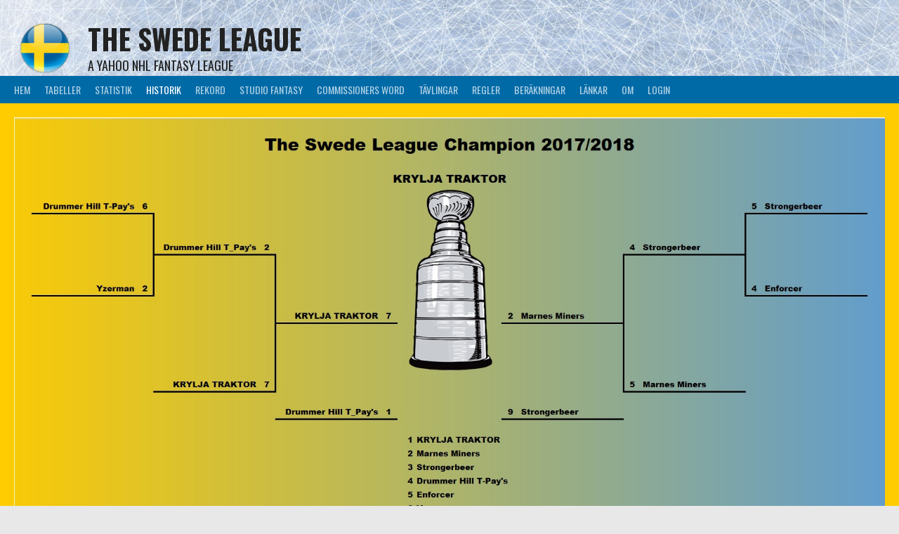

--- FILE ---
content_type: text/html; charset=UTF-8
request_url: http://www.theswedeleague.com/historik/champion/2017-2018/
body_size: 13055
content:
<!DOCTYPE html>
<html lang="en-US">
<head>
<meta charset="UTF-8">
<meta name="viewport" content="width=device-width, initial-scale=1">
<link rel="profile" href="http://gmpg.org/xfn/11">
<link rel="pingback" href="http://www.theswedeleague.com/xmlrpc.php">
<title>2017/2018 &#8211; The Swede League</title>
<style type="text/css">
	table.quiz_leaderboard_wrapper{width: 100%;border-collapse: collapse;border-spacing: 0;border: 0;color: #212529;}
	table.quiz_leaderboard_wrapper tr{}
	table.quiz_leaderboard_wrapper tr:nth-child(even) th, table.quiz_leaderboard_wrapper tr:nth-child(even) td{background: #dee2e6;}
	table.quiz_leaderboard_wrapper th, table.quiz_leaderboard_wrapper td{font-size: 14px;font-weight: normal;line-height: 20px;text-align: center;padding: .5rem;border: 1px solid #ccc;}
	table.quiz_leaderboard_wrapper th{font-size: 14px;font-weight: bold;line-height: 20px;background: #454d55;color: #FFF;}
	ol.quiz_leaderboard_wrapper{display: inline-block;background: #454d55;max-width: 100%;box-sizing: border-box;color: #FFF;font-size: 16px;border-radius: 6px;list-style-position: inside;padding: 15px 20px;margin: 0;}
	ol.quiz_leaderboard_wrapper li{padding: 2px 0;}
	.quiz_graph_wrapper ul.mlw_shortcode_bargraph{list-style: none;padding: 10px 0;margin: 0;width: 560px;}
	.quiz_graph_wrapper ul.mlw_shortcode_bargraph li{background: #00AEEF;color: #FFF;border-radius: 2px;font-style: italic;font-weight: bolder;font-size: 14px;line-height: 20px;padding: 5px 10px;margin-bottom: 5px;}
	</style><meta name='robots' content='max-image-preview:large' />
	<style>img:is([sizes="auto" i], [sizes^="auto," i]) { contain-intrinsic-size: 3000px 1500px }</style>
	<link rel='dns-prefetch' href='//fonts.googleapis.com' />
<link rel="alternate" type="application/rss+xml" title="The Swede League &raquo; Feed" href="http://www.theswedeleague.com/feed/" />
<link rel="alternate" type="application/rss+xml" title="The Swede League &raquo; Comments Feed" href="http://www.theswedeleague.com/comments/feed/" />
<script type="text/javascript">
/* <![CDATA[ */
window._wpemojiSettings = {"baseUrl":"https:\/\/s.w.org\/images\/core\/emoji\/16.0.1\/72x72\/","ext":".png","svgUrl":"https:\/\/s.w.org\/images\/core\/emoji\/16.0.1\/svg\/","svgExt":".svg","source":{"concatemoji":"http:\/\/www.theswedeleague.com\/wp-includes\/js\/wp-emoji-release.min.js?ver=6.8.2"}};
/*! This file is auto-generated */
!function(s,n){var o,i,e;function c(e){try{var t={supportTests:e,timestamp:(new Date).valueOf()};sessionStorage.setItem(o,JSON.stringify(t))}catch(e){}}function p(e,t,n){e.clearRect(0,0,e.canvas.width,e.canvas.height),e.fillText(t,0,0);var t=new Uint32Array(e.getImageData(0,0,e.canvas.width,e.canvas.height).data),a=(e.clearRect(0,0,e.canvas.width,e.canvas.height),e.fillText(n,0,0),new Uint32Array(e.getImageData(0,0,e.canvas.width,e.canvas.height).data));return t.every(function(e,t){return e===a[t]})}function u(e,t){e.clearRect(0,0,e.canvas.width,e.canvas.height),e.fillText(t,0,0);for(var n=e.getImageData(16,16,1,1),a=0;a<n.data.length;a++)if(0!==n.data[a])return!1;return!0}function f(e,t,n,a){switch(t){case"flag":return n(e,"\ud83c\udff3\ufe0f\u200d\u26a7\ufe0f","\ud83c\udff3\ufe0f\u200b\u26a7\ufe0f")?!1:!n(e,"\ud83c\udde8\ud83c\uddf6","\ud83c\udde8\u200b\ud83c\uddf6")&&!n(e,"\ud83c\udff4\udb40\udc67\udb40\udc62\udb40\udc65\udb40\udc6e\udb40\udc67\udb40\udc7f","\ud83c\udff4\u200b\udb40\udc67\u200b\udb40\udc62\u200b\udb40\udc65\u200b\udb40\udc6e\u200b\udb40\udc67\u200b\udb40\udc7f");case"emoji":return!a(e,"\ud83e\udedf")}return!1}function g(e,t,n,a){var r="undefined"!=typeof WorkerGlobalScope&&self instanceof WorkerGlobalScope?new OffscreenCanvas(300,150):s.createElement("canvas"),o=r.getContext("2d",{willReadFrequently:!0}),i=(o.textBaseline="top",o.font="600 32px Arial",{});return e.forEach(function(e){i[e]=t(o,e,n,a)}),i}function t(e){var t=s.createElement("script");t.src=e,t.defer=!0,s.head.appendChild(t)}"undefined"!=typeof Promise&&(o="wpEmojiSettingsSupports",i=["flag","emoji"],n.supports={everything:!0,everythingExceptFlag:!0},e=new Promise(function(e){s.addEventListener("DOMContentLoaded",e,{once:!0})}),new Promise(function(t){var n=function(){try{var e=JSON.parse(sessionStorage.getItem(o));if("object"==typeof e&&"number"==typeof e.timestamp&&(new Date).valueOf()<e.timestamp+604800&&"object"==typeof e.supportTests)return e.supportTests}catch(e){}return null}();if(!n){if("undefined"!=typeof Worker&&"undefined"!=typeof OffscreenCanvas&&"undefined"!=typeof URL&&URL.createObjectURL&&"undefined"!=typeof Blob)try{var e="postMessage("+g.toString()+"("+[JSON.stringify(i),f.toString(),p.toString(),u.toString()].join(",")+"));",a=new Blob([e],{type:"text/javascript"}),r=new Worker(URL.createObjectURL(a),{name:"wpTestEmojiSupports"});return void(r.onmessage=function(e){c(n=e.data),r.terminate(),t(n)})}catch(e){}c(n=g(i,f,p,u))}t(n)}).then(function(e){for(var t in e)n.supports[t]=e[t],n.supports.everything=n.supports.everything&&n.supports[t],"flag"!==t&&(n.supports.everythingExceptFlag=n.supports.everythingExceptFlag&&n.supports[t]);n.supports.everythingExceptFlag=n.supports.everythingExceptFlag&&!n.supports.flag,n.DOMReady=!1,n.readyCallback=function(){n.DOMReady=!0}}).then(function(){return e}).then(function(){var e;n.supports.everything||(n.readyCallback(),(e=n.source||{}).concatemoji?t(e.concatemoji):e.wpemoji&&e.twemoji&&(t(e.twemoji),t(e.wpemoji)))}))}((window,document),window._wpemojiSettings);
/* ]]> */
</script>
<style id='wp-emoji-styles-inline-css' type='text/css'>

	img.wp-smiley, img.emoji {
		display: inline !important;
		border: none !important;
		box-shadow: none !important;
		height: 1em !important;
		width: 1em !important;
		margin: 0 0.07em !important;
		vertical-align: -0.1em !important;
		background: none !important;
		padding: 0 !important;
	}
</style>
<link rel='stylesheet' id='wp-block-library-css' href='http://www.theswedeleague.com/wp-includes/css/dist/block-library/style.min.css?ver=6.8.2' type='text/css' media='all' />
<style id='classic-theme-styles-inline-css' type='text/css'>
/*! This file is auto-generated */
.wp-block-button__link{color:#fff;background-color:#32373c;border-radius:9999px;box-shadow:none;text-decoration:none;padding:calc(.667em + 2px) calc(1.333em + 2px);font-size:1.125em}.wp-block-file__button{background:#32373c;color:#fff;text-decoration:none}
</style>
<style id='qsm-quiz-style-inline-css' type='text/css'>


</style>
<style id='global-styles-inline-css' type='text/css'>
:root{--wp--preset--aspect-ratio--square: 1;--wp--preset--aspect-ratio--4-3: 4/3;--wp--preset--aspect-ratio--3-4: 3/4;--wp--preset--aspect-ratio--3-2: 3/2;--wp--preset--aspect-ratio--2-3: 2/3;--wp--preset--aspect-ratio--16-9: 16/9;--wp--preset--aspect-ratio--9-16: 9/16;--wp--preset--color--black: #000000;--wp--preset--color--cyan-bluish-gray: #abb8c3;--wp--preset--color--white: #ffffff;--wp--preset--color--pale-pink: #f78da7;--wp--preset--color--vivid-red: #cf2e2e;--wp--preset--color--luminous-vivid-orange: #ff6900;--wp--preset--color--luminous-vivid-amber: #fcb900;--wp--preset--color--light-green-cyan: #7bdcb5;--wp--preset--color--vivid-green-cyan: #00d084;--wp--preset--color--pale-cyan-blue: #8ed1fc;--wp--preset--color--vivid-cyan-blue: #0693e3;--wp--preset--color--vivid-purple: #9b51e0;--wp--preset--gradient--vivid-cyan-blue-to-vivid-purple: linear-gradient(135deg,rgba(6,147,227,1) 0%,rgb(155,81,224) 100%);--wp--preset--gradient--light-green-cyan-to-vivid-green-cyan: linear-gradient(135deg,rgb(122,220,180) 0%,rgb(0,208,130) 100%);--wp--preset--gradient--luminous-vivid-amber-to-luminous-vivid-orange: linear-gradient(135deg,rgba(252,185,0,1) 0%,rgba(255,105,0,1) 100%);--wp--preset--gradient--luminous-vivid-orange-to-vivid-red: linear-gradient(135deg,rgba(255,105,0,1) 0%,rgb(207,46,46) 100%);--wp--preset--gradient--very-light-gray-to-cyan-bluish-gray: linear-gradient(135deg,rgb(238,238,238) 0%,rgb(169,184,195) 100%);--wp--preset--gradient--cool-to-warm-spectrum: linear-gradient(135deg,rgb(74,234,220) 0%,rgb(151,120,209) 20%,rgb(207,42,186) 40%,rgb(238,44,130) 60%,rgb(251,105,98) 80%,rgb(254,248,76) 100%);--wp--preset--gradient--blush-light-purple: linear-gradient(135deg,rgb(255,206,236) 0%,rgb(152,150,240) 100%);--wp--preset--gradient--blush-bordeaux: linear-gradient(135deg,rgb(254,205,165) 0%,rgb(254,45,45) 50%,rgb(107,0,62) 100%);--wp--preset--gradient--luminous-dusk: linear-gradient(135deg,rgb(255,203,112) 0%,rgb(199,81,192) 50%,rgb(65,88,208) 100%);--wp--preset--gradient--pale-ocean: linear-gradient(135deg,rgb(255,245,203) 0%,rgb(182,227,212) 50%,rgb(51,167,181) 100%);--wp--preset--gradient--electric-grass: linear-gradient(135deg,rgb(202,248,128) 0%,rgb(113,206,126) 100%);--wp--preset--gradient--midnight: linear-gradient(135deg,rgb(2,3,129) 0%,rgb(40,116,252) 100%);--wp--preset--font-size--small: 13px;--wp--preset--font-size--medium: 20px;--wp--preset--font-size--large: 36px;--wp--preset--font-size--x-large: 42px;--wp--preset--spacing--20: 0.44rem;--wp--preset--spacing--30: 0.67rem;--wp--preset--spacing--40: 1rem;--wp--preset--spacing--50: 1.5rem;--wp--preset--spacing--60: 2.25rem;--wp--preset--spacing--70: 3.38rem;--wp--preset--spacing--80: 5.06rem;--wp--preset--shadow--natural: 6px 6px 9px rgba(0, 0, 0, 0.2);--wp--preset--shadow--deep: 12px 12px 50px rgba(0, 0, 0, 0.4);--wp--preset--shadow--sharp: 6px 6px 0px rgba(0, 0, 0, 0.2);--wp--preset--shadow--outlined: 6px 6px 0px -3px rgba(255, 255, 255, 1), 6px 6px rgba(0, 0, 0, 1);--wp--preset--shadow--crisp: 6px 6px 0px rgba(0, 0, 0, 1);}:where(.is-layout-flex){gap: 0.5em;}:where(.is-layout-grid){gap: 0.5em;}body .is-layout-flex{display: flex;}.is-layout-flex{flex-wrap: wrap;align-items: center;}.is-layout-flex > :is(*, div){margin: 0;}body .is-layout-grid{display: grid;}.is-layout-grid > :is(*, div){margin: 0;}:where(.wp-block-columns.is-layout-flex){gap: 2em;}:where(.wp-block-columns.is-layout-grid){gap: 2em;}:where(.wp-block-post-template.is-layout-flex){gap: 1.25em;}:where(.wp-block-post-template.is-layout-grid){gap: 1.25em;}.has-black-color{color: var(--wp--preset--color--black) !important;}.has-cyan-bluish-gray-color{color: var(--wp--preset--color--cyan-bluish-gray) !important;}.has-white-color{color: var(--wp--preset--color--white) !important;}.has-pale-pink-color{color: var(--wp--preset--color--pale-pink) !important;}.has-vivid-red-color{color: var(--wp--preset--color--vivid-red) !important;}.has-luminous-vivid-orange-color{color: var(--wp--preset--color--luminous-vivid-orange) !important;}.has-luminous-vivid-amber-color{color: var(--wp--preset--color--luminous-vivid-amber) !important;}.has-light-green-cyan-color{color: var(--wp--preset--color--light-green-cyan) !important;}.has-vivid-green-cyan-color{color: var(--wp--preset--color--vivid-green-cyan) !important;}.has-pale-cyan-blue-color{color: var(--wp--preset--color--pale-cyan-blue) !important;}.has-vivid-cyan-blue-color{color: var(--wp--preset--color--vivid-cyan-blue) !important;}.has-vivid-purple-color{color: var(--wp--preset--color--vivid-purple) !important;}.has-black-background-color{background-color: var(--wp--preset--color--black) !important;}.has-cyan-bluish-gray-background-color{background-color: var(--wp--preset--color--cyan-bluish-gray) !important;}.has-white-background-color{background-color: var(--wp--preset--color--white) !important;}.has-pale-pink-background-color{background-color: var(--wp--preset--color--pale-pink) !important;}.has-vivid-red-background-color{background-color: var(--wp--preset--color--vivid-red) !important;}.has-luminous-vivid-orange-background-color{background-color: var(--wp--preset--color--luminous-vivid-orange) !important;}.has-luminous-vivid-amber-background-color{background-color: var(--wp--preset--color--luminous-vivid-amber) !important;}.has-light-green-cyan-background-color{background-color: var(--wp--preset--color--light-green-cyan) !important;}.has-vivid-green-cyan-background-color{background-color: var(--wp--preset--color--vivid-green-cyan) !important;}.has-pale-cyan-blue-background-color{background-color: var(--wp--preset--color--pale-cyan-blue) !important;}.has-vivid-cyan-blue-background-color{background-color: var(--wp--preset--color--vivid-cyan-blue) !important;}.has-vivid-purple-background-color{background-color: var(--wp--preset--color--vivid-purple) !important;}.has-black-border-color{border-color: var(--wp--preset--color--black) !important;}.has-cyan-bluish-gray-border-color{border-color: var(--wp--preset--color--cyan-bluish-gray) !important;}.has-white-border-color{border-color: var(--wp--preset--color--white) !important;}.has-pale-pink-border-color{border-color: var(--wp--preset--color--pale-pink) !important;}.has-vivid-red-border-color{border-color: var(--wp--preset--color--vivid-red) !important;}.has-luminous-vivid-orange-border-color{border-color: var(--wp--preset--color--luminous-vivid-orange) !important;}.has-luminous-vivid-amber-border-color{border-color: var(--wp--preset--color--luminous-vivid-amber) !important;}.has-light-green-cyan-border-color{border-color: var(--wp--preset--color--light-green-cyan) !important;}.has-vivid-green-cyan-border-color{border-color: var(--wp--preset--color--vivid-green-cyan) !important;}.has-pale-cyan-blue-border-color{border-color: var(--wp--preset--color--pale-cyan-blue) !important;}.has-vivid-cyan-blue-border-color{border-color: var(--wp--preset--color--vivid-cyan-blue) !important;}.has-vivid-purple-border-color{border-color: var(--wp--preset--color--vivid-purple) !important;}.has-vivid-cyan-blue-to-vivid-purple-gradient-background{background: var(--wp--preset--gradient--vivid-cyan-blue-to-vivid-purple) !important;}.has-light-green-cyan-to-vivid-green-cyan-gradient-background{background: var(--wp--preset--gradient--light-green-cyan-to-vivid-green-cyan) !important;}.has-luminous-vivid-amber-to-luminous-vivid-orange-gradient-background{background: var(--wp--preset--gradient--luminous-vivid-amber-to-luminous-vivid-orange) !important;}.has-luminous-vivid-orange-to-vivid-red-gradient-background{background: var(--wp--preset--gradient--luminous-vivid-orange-to-vivid-red) !important;}.has-very-light-gray-to-cyan-bluish-gray-gradient-background{background: var(--wp--preset--gradient--very-light-gray-to-cyan-bluish-gray) !important;}.has-cool-to-warm-spectrum-gradient-background{background: var(--wp--preset--gradient--cool-to-warm-spectrum) !important;}.has-blush-light-purple-gradient-background{background: var(--wp--preset--gradient--blush-light-purple) !important;}.has-blush-bordeaux-gradient-background{background: var(--wp--preset--gradient--blush-bordeaux) !important;}.has-luminous-dusk-gradient-background{background: var(--wp--preset--gradient--luminous-dusk) !important;}.has-pale-ocean-gradient-background{background: var(--wp--preset--gradient--pale-ocean) !important;}.has-electric-grass-gradient-background{background: var(--wp--preset--gradient--electric-grass) !important;}.has-midnight-gradient-background{background: var(--wp--preset--gradient--midnight) !important;}.has-small-font-size{font-size: var(--wp--preset--font-size--small) !important;}.has-medium-font-size{font-size: var(--wp--preset--font-size--medium) !important;}.has-large-font-size{font-size: var(--wp--preset--font-size--large) !important;}.has-x-large-font-size{font-size: var(--wp--preset--font-size--x-large) !important;}
:where(.wp-block-post-template.is-layout-flex){gap: 1.25em;}:where(.wp-block-post-template.is-layout-grid){gap: 1.25em;}
:where(.wp-block-columns.is-layout-flex){gap: 2em;}:where(.wp-block-columns.is-layout-grid){gap: 2em;}
:root :where(.wp-block-pullquote){font-size: 1.5em;line-height: 1.6;}
</style>
<link rel='stylesheet' id='dashicons-css' href='http://www.theswedeleague.com/wp-includes/css/dashicons.min.css?ver=6.8.2' type='text/css' media='all' />
<link rel='stylesheet' id='sportspress-general-css' href='//www.theswedeleague.com/wp-content/plugins/sportspress/assets/css/sportspress.css?ver=2.7.26' type='text/css' media='all' />
<link rel='stylesheet' id='sportspress-icons-css' href='//www.theswedeleague.com/wp-content/plugins/sportspress/assets/css/icons.css?ver=2.7.26' type='text/css' media='all' />
<link rel='stylesheet' id='theme-my-login-css' href='http://www.theswedeleague.com/wp-content/plugins/theme-my-login/assets/styles/theme-my-login.min.css?ver=7.1.12' type='text/css' media='all' />
<link rel='stylesheet' id='rookie-lato-css' href='//fonts.googleapis.com/css?family=Lato%3A400%2C700%2C400italic%2C700italic&#038;subset=latin-ext&#038;ver=6.8.2' type='text/css' media='all' />
<link rel='stylesheet' id='rookie-oswald-css' href='//fonts.googleapis.com/css?family=Oswald%3A400%2C700&#038;subset=latin-ext&#038;ver=6.8.2' type='text/css' media='all' />
<link rel='stylesheet' id='rookie-framework-style-css' href='http://www.theswedeleague.com/wp-content/themes/rookie/framework.css?ver=6.8.2' type='text/css' media='all' />
<link rel='stylesheet' id='rookie-style-css' href='http://www.theswedeleague.com/wp-content/themes/rookie/style.css?ver=6.8.2' type='text/css' media='all' />
<link rel='stylesheet' id='tablepress-default-css' href='http://www.theswedeleague.com/wp-content/plugins/tablepress/css/build/default.css?ver=3.2.1' type='text/css' media='all' />
<style type="text/css"></style>	<style type="text/css"> /* Rookie Custom Layout */
	@media screen and (min-width: 1025px) {
		.site-header, .site-content, .site-footer, .site-info {
			width: 1600px; }
	}
	</style>
		<style type="text/css"> /* Rookie Custom Colors */
	.site-content,
	.main-navigation .nav-menu > .menu-item-has-children:hover > a,
	.main-navigation li.menu-item-has-children:hover a,
	.main-navigation ul ul { background: #fecc00; }
	pre,
	code,
	kbd,
	tt,
	var,
	table,
	.main-navigation li.menu-item-has-children:hover a:hover,
	.main-navigation ul ul li.page_item_has_children:hover > a,
	.entry-footer-links,
	.comment-content,
	.sp-table-wrapper .dataTables_paginate,
	.sp-event-staff,
	.sp-template-countdown .event-name,
	.sp-template-countdown .event-venue,
	.sp-template-countdown .event-league,
	.sp-template-countdown time span,
	.sp-template-details dl,
	.mega-slider__row,
	.woocommerce .woocommerce-breadcrumb,
	.woocommerce-page .woocommerce-breadcrumb,
	.opta-widget-container form {
		background: #006aa7; }
	.comment-content:after {
		border-right-color: #006aa7; }
	.widget_calendar #today,
	.sp-highlight,
	.sp-template-event-calendar #today,
	.sp-template-event-blocks .event-title,
	.mega-slider__row:hover {
		background: #1e88c5; }
	.sp-tournament-bracket .sp-team .sp-team-name:before {
		border-left-color: #1e88c5;
		border-right-color: #1e88c5; }
	.sp-tournament-bracket .sp-event {
		border-color: #1e88c5 !important; }
	caption,
	.main-navigation,
	.site-footer,
	.sp-heading,
	.sp-table-caption,
	.sp-template-gallery .gallery-caption,
	.sp-template-event-logos .sp-team-result,
	.sp-statistic-bar,
	.opta-widget-container h2 {
		background: #006aa7; }
	pre,
	code,
	kbd,
	tt,
	var,
	table,
	th,
	td,
	tbody td,
	th:first-child, td:first-child,
	th:last-child, td:last-child,
	input[type="text"],
	input[type="email"],
	input[type="url"],
	input[type="password"],
	input[type="search"],
    input[type="tel"],
    input[type="date"],
	textarea,
	.entry-footer-links,
	.comment-metadata .edit-link,
	.comment-content,
	.sp-table-wrapper .dataTables_paginate,
	.sp-event-staff,
	.sp-template-countdown .event-name,
	.sp-template-countdown .event-venue,
	.sp-template-countdown .event-league,
	.sp-template-countdown time span,
	.sp-template-countdown time span:first-child,
	.sp-template-event-blocks .event-title,
	.sp-template-details dl,
	.sp-template-tournament-bracket table,
	.sp-template-tournament-bracket thead th,
	.mega-slider_row,
	.woocommerce .woocommerce-breadcrumb,
	.woocommerce-page .woocommerce-breadcrumb,
	.opta-widget-container form {
		border-color: #005693; }
	.comment-content:before {
		border-right-color: #005693; }
	.sp-tab-menu {
		border-bottom-color: #dfad00; }
	body,
	button,
	input,
	select,
	textarea,
	.main-navigation .nav-menu > .menu-item-has-children:hover > a,
	.main-navigation ul ul a,
	.widget_recent_entries ul li:before,
	.widget_pages ul li:before,
	.widget_categories ul li:before,
	.widget_archive ul li:before,
	.widget_recent_comments ul li:before,
	.widget_nav_menu ul li:before,
	.widget_links ul li:before,
	.widget_meta ul li:before,
	.entry-title a,
	a .entry-title,
	.page-title a,
	a .page-title,
	.entry-title a:hover,
	a:hover .entry-title,
	.page-title a:hover,
	a:hover .page-title:hover,
	.woocommerce ul.products li.product h3,
	.woocommerce-page ul.products li.product h3 {
		color: #222222; }
	pre,
	code,
	kbd,
	tt,
	var,
	table,
	.main-navigation li.menu-item-has-children:hover a:hover,
	.main-navigation ul ul li.page_item_has_children:hover > a,
	.entry-meta,
	.entry-footer-links,
	.comment-content,
	.sp-data-table,
	.site-footer .sp-data-table,
	.sp-table-wrapper .dataTables_paginate,
	.sp-template,
	.sp-template-countdown .event-venue,
	.sp-template-countdown .event-league,
	.sp-template-countdown .event-name a,
	.sp-template-countdown time span,
	.sp-template-details dl,
	.sp-template-event-blocks .event-title,
	.sp-template-event-blocks .event-title a,
	.sp-tournament-bracket .sp-event .sp-event-date,
	.mega-slider,
	.woocommerce .woocommerce-breadcrumb,
	.woocommerce-page .woocommerce-breadcrumb {
		color: #222222; }
	.widget_recent_entries ul li a,
	.widget_pages ul li a,
	.widget_categories ul li a,
	.widget_archive ul li a,
	.widget_recent_comments ul li a,
	.widget_nav_menu ul li a,
	.widget_links ul li a,
	.widget_meta ul li a,
	.widget_calendar #prev a,
	.widget_calendar #next a,
	.nav-links a,
	.comment-metadata a,
	.comment-body .reply a,
	.wp-caption-text,
	.sp-view-all-link,
	.sp-template-event-calendar #prev a,
	.sp-template-event-calendar #next a,
	.sp-template-tournament-bracket .sp-event-venue,
	.woocommerce .woocommerce-breadcrumb,
	.woocommerce-page .woocommerce-breadcrumb,
	.woocommerce .woocommerce-breadcrumb a,
	.woocommerce-page .woocommerce-breadcrumb a {
		color: #114664; }
	caption,
	button,
	input[type="button"],
	input[type="reset"],
	input[type="submit"],
	.main-navigation .nav-menu > li:hover > a,
	.main-navigation.toggled .menu-toggle,
	.site-footer,
	.sp-template .gallery-caption,
	.sp-template .gallery-caption a,
	.sp-heading,
	.sp-heading:hover,
	.sp-heading a:hover,
	.sp-table-caption,
	.sp-template-event-logos .sp-team-result,
	.sp-template-tournament-bracket .sp-result,
	.single-sp_player .entry-header .entry-title strong {
		color: #ffffff; }
	.main-navigation a,
	.main-navigation .menu-toggle {
		color: rgba(255, 255, 255, 0.7); }
	a,
	blockquote:before,
	q:before,
	.main-navigation ul ul .current-menu-item > a,
	.main-navigation ul ul .current-menu-parent > a,
	.main-navigation ul ul .current-menu-ancestor > a,
	.main-navigation ul ul .current_page_item > a,
	.main-navigation ul ul .current_page_parent > a,
	.main-navigation ul ul .current_page_ancestor > a,
	.main-navigation li.menu-item-has-children:hover ul .current-menu-item > a:hover,
	.main-navigation li.menu-item-has-children:hover ul .current-menu-parent > a:hover,
	.main-navigation li.menu-item-has-children:hover ul .current-menu-ancestor > a:hover,
	.main-navigation li.menu-item-has-children:hover ul .current_page_item > a:hover,
	.main-navigation li.menu-item-has-children:hover ul .current_page_parent > a:hover,
	.main-navigation li.menu-item-has-children:hover ul .current_page_ancestor > a:hover,
	.widget_recent_entries ul li a:hover,
	.widget_pages ul li a:hover,
	.widget_categories ul li a:hover,
	.widget_archive ul li a:hover,
	.widget_recent_comments ul li a:hover,
	.widget_nav_menu ul li a:hover,
	.widget_links ul li a:hover,
	.widget_meta ul li a:hover,
	.widget_calendar #prev a:hover,
	.widget_calendar #next a:hover,
	.nav-links a:hover,
	.sticky .entry-title:before,
	.comment-metadata a:hover,
	.comment-body .reply a:hover,
	.sp-view-all-link:hover,
	.sp-template-event-calendar #prev a:hover,
	.sp-template-event-calendar #next a:hover,
	.single-sp_staff .entry-header .entry-title strong,
	.sp-message {
		color: #6d98bf; }
	cite:before,
	button,
	input[type="button"],
	input[type="reset"],
	input[type="submit"],
	.main-navigation .nav-menu > li:hover > a,
	.main-navigation .search-form .search-submit:hover,
	.nav-links .meta-nav,
	.entry-footer a,
	.sp-template-player-gallery .gallery-item strong,
	.sp-template-tournament-bracket .sp-result,
	.single-sp_player .entry-header .entry-title strong,
	.sp-statistic-bar-fill,
	.mega-slider__row--active,
	.mega-slider__row--active:hover {
		background: #6d98bf; }
	.sp-message {
		border-color: #6d98bf; }
	caption,
	.sp-table-caption,
	.opta-widget-container h2 {
		border-top-color: #6d98bf; }
	.sp-tab-menu-item-active a {
		border-bottom-color: #6d98bf; }
	button:hover,
	input[type="button"]:hover,
	input[type="reset"]:hover,
	input[type="submit"]:hover,
	button:focus,
	input[type="button"]:focus,
	input[type="reset"]:focus,
	input[type="submit"]:focus,
	button:active,
	input[type="button"]:active,
	input[type="reset"]:active,
	input[type="submit"]:active,
	.entry-footer a:hover,
	.nav-links a:hover .meta-nav,
	.sp-template-tournament-bracket .sp-event-title:hover .sp-result {
		background: #4f7aa1; }
	.widget_search .search-submit {
		border-color: #4f7aa1; }
	a:hover {
		color: #4f7aa1; }
	.sp-template-event-logos {
		color: inherit; }
	.sp-footer-sponsors .sp-sponsors {
		border-color: #e0e0e0; }
	@media screen and (max-width: 600px) {
		.main-navigation .nav-menu > li:hover > a,
		.main-navigation ul ul li.page_item_has_children:hover > a {
			color: #ffffff;
			background: transparent; }
		.main-navigation .nav-menu li a:hover,
		.main-navigation .search-form .search-submit {
			color: #ffffff;
			background: #6d98bf; }
		.main-navigation .nav-menu > .menu-item-has-children:hover > a,
		.main-navigation li.menu-item-has-children:hover a {
			background: transparent; }
		.main-navigation ul ul {
			background: rgba(0, 0, 0, 0.1); }
		.main-navigation .nav-menu > .menu-item-has-children:hover > a:hover,
		.main-navigation li.menu-item-has-children:hover a:hover {
			background: #6d98bf;
			color: #fff;
		}
		.main-navigation ul ul a,
		.main-navigation .nav-menu > .menu-item-has-children:hover > a {
			color: rgba(255, 255, 255, 0.7); }
		.main-navigation .nav-menu > .current-menu-item > a,
		.main-navigation .nav-menu > .current-menu-parent > a,
		.main-navigation .nav-menu > .current-menu-ancestor > a,
		.main-navigation .nav-menu > .current_page_item > a,
		.main-navigation .nav-menu > .current_page_parent > a,
		.main-navigation .nav-menu > .current_page_ancestor > a,
		.main-navigation .nav-menu > .current-menu-item:hover > a,
		.main-navigation .nav-menu > .current-menu-parent:hover > a,
		.main-navigation .nav-menu > .current-menu-ancestor:hover > a,
		.main-navigation .nav-menu > .current_page_item:hover > a,
		.main-navigation .nav-menu > .current_page_parent:hover > a,
		.main-navigation .nav-menu > .current_page_ancestor:hover > a,
		.main-navigation ul ul .current-menu-parent > a,
		.main-navigation ul ul .current-menu-ancestor > a,
		.main-navigation ul ul .current_page_parent > a,
		.main-navigation ul ul .current_page_ancestor > a,
		.main-navigation li.menu-item-has-children:hover ul .current-menu-item > a:hover,
		.main-navigation li.menu-item-has-children:hover ul .current-menu-parent > a:hover,
		.main-navigation li.menu-item-has-children:hover ul .current-menu-ancestor > a:hover,
		.main-navigation li.menu-item-has-children:hover ul .current_page_item > a:hover,
		.main-navigation li.menu-item-has-children:hover ul .current_page_parent > a:hover,
		.main-navigation li.menu-item-has-children:hover ul .current_page_ancestor > a:hover {
			color: #fff;
		}
	}
	@media screen and (min-width: 601px) {
		.content-area,
		.widecolumn {
			box-shadow: 1px 0 0 #dfad00;
		}
		.widget-area {
			box-shadow: inset 1px 0 0 #dfad00; }
		.widget-area-left {
			box-shadow: inset -1px 0 0 #dfad00; }
		.rtl .content-area,
		.rtl .widecolumn {
			box-shadow: -1px 0 0 #dfad00;
		}

		.rtl .widget-area,
		.rtl .widget-area-left {
			box-shadow: inset -1px 0 0 #dfad00; }
		.rtl .widget-area-right {
			box-shadow: inset 1px 0 0 #dfad00; }
	}
	@media screen and (max-width: 1199px) {
		.social-sidebar {
			box-shadow: inset 0 1px 0 #dfad00; }
	}

	
	</style>
	<script type="text/javascript" src="http://www.theswedeleague.com/wp-includes/js/jquery/jquery.min.js?ver=3.7.1" id="jquery-core-js"></script>
<script type="text/javascript" src="http://www.theswedeleague.com/wp-includes/js/jquery/jquery-migrate.min.js?ver=3.4.1" id="jquery-migrate-js"></script>
<link rel="https://api.w.org/" href="http://www.theswedeleague.com/wp-json/" /><link rel="alternate" title="JSON" type="application/json" href="http://www.theswedeleague.com/wp-json/wp/v2/pages/1143" /><link rel="EditURI" type="application/rsd+xml" title="RSD" href="http://www.theswedeleague.com/xmlrpc.php?rsd" />
<meta name="generator" content="WordPress 6.8.2" />
<meta name="generator" content="SportsPress 2.7.26" />
<link rel="canonical" href="http://www.theswedeleague.com/historik/champion/2017-2018/" />
<link rel='shortlink' href='http://www.theswedeleague.com/?p=1143' />
<link rel="alternate" title="oEmbed (JSON)" type="application/json+oembed" href="http://www.theswedeleague.com/wp-json/oembed/1.0/embed?url=http%3A%2F%2Fwww.theswedeleague.com%2Fhistorik%2Fchampion%2F2017-2018%2F" />
<link rel="alternate" title="oEmbed (XML)" type="text/xml+oembed" href="http://www.theswedeleague.com/wp-json/oembed/1.0/embed?url=http%3A%2F%2Fwww.theswedeleague.com%2Fhistorik%2Fchampion%2F2017-2018%2F&#038;format=xml" />
<style type="text/css" id="simple-css-output">/* Table Cell Font *//*th { font-size: 10px; text-align: center;}td { font-size: 10px; text-align: left;}table { width: 500px; border: 0px solid transparent;}div.dataTables_length { display: none !important; }div.dataTables_info { display: none !important; }div.dataTables_filter { display: none !important; }*/.page-id-1143 h1.entry-title {display: none;}</style><style type="text/css" id="custom-background-css">
body.custom-background { background-image: url("http://www.theswedeleague.com/wp-content/uploads/2017/04/Ice-Background-4.png"); background-position: left top; background-size: cover; background-repeat: no-repeat; background-attachment: fixed; }
</style>
	<link rel="icon" href="http://www.theswedeleague.com/wp-content/uploads/2017/04/cropped-sweden_640-32x32.png" sizes="32x32" />
<link rel="icon" href="http://www.theswedeleague.com/wp-content/uploads/2017/04/cropped-sweden_640-192x192.png" sizes="192x192" />
<link rel="apple-touch-icon" href="http://www.theswedeleague.com/wp-content/uploads/2017/04/cropped-sweden_640-180x180.png" />
<meta name="msapplication-TileImage" content="http://www.theswedeleague.com/wp-content/uploads/2017/04/cropped-sweden_640-270x270.png" />
		<style type="text/css" id="wp-custom-css">
			/*
You can add your own CSS here.

Click the help icon above to learn more.

*/
h1.site-title {
       font-size: 40px;
}

h2.site-description {
       font-size: 18px;
}
.site-logo img {
    max-width: 150px;
    max-height: 93px;
    padding-top: 16px;
    
}

.site-branding {
    padding: 0.1em 1%;
    text-align: left;
}

@media (max-width:600px) {
.site-branding {
    padding: 0.7em 1%;
    background-size: cover;
    text-align: center;
    clear: both;
}

.site-logo img {
    max-width: 150px;
    max-height: 93px;
    padding-top: 15px;
    
}



}		</style>
		</head>

<body class="wp-singular page-template-default page page-id-1143 page-child parent-pageid-771 custom-background wp-theme-rookie">
<div class="sp-header"></div>
<div id="page" class="hfeed site">
  <a class="skip-link screen-reader-text" href="#content">Skip to content</a>

  <header id="masthead" class="site-header" role="banner">
    <div class="header-wrapper">
      		<div class="header-area header-area-has-logo">
					<div class="header-inner">
				<div class="site-branding">
		<div class="site-identity">
						<a class="site-logo" href="http://www.theswedeleague.com/" rel="home"><img src="http://www.theswedeleague.com/wp-content/uploads/2017/04/sweden_640.png" alt="The Swede League"></a>
									<hgroup class="site-hgroup" style="color: #222222">
				<h1 class="site-title"><a href="http://www.theswedeleague.com/" rel="home">The Swede League</a></h1>
				<h2 class="site-description">A Yahoo NHL Fantasy League</h2>
			</hgroup>
					</div>
	</div><!-- .site-branding -->
		<div class="site-menu">
		<nav id="site-navigation" class="main-navigation" role="navigation">
			<button class="menu-toggle" aria-controls="menu" aria-expanded="false"><span class="dashicons dashicons-menu"></span></button>
			<div class="menu-main-menu-container"><ul id="menu-main-menu" class="menu"><li id="menu-item-113" class="menu-item menu-item-type-post_type menu-item-object-page menu-item-113"><a href="http://www.theswedeleague.com/hem/">Hem</a></li>
<li id="menu-item-1346" class="menu-item menu-item-type-custom menu-item-object-custom menu-item-has-children menu-item-1346"><a href="#">Tabeller</a>
<ul class="sub-menu">
	<li id="menu-item-2614" class="menu-item menu-item-type-post_type menu-item-object-page menu-item-2614"><a href="http://www.theswedeleague.com/tabeller/2025-2026/">2025/2026</a></li>
	<li id="menu-item-2514" class="menu-item menu-item-type-post_type menu-item-object-page menu-item-2514"><a href="http://www.theswedeleague.com/tabeller/2024-2025/">2024/2025</a></li>
	<li id="menu-item-2401" class="menu-item menu-item-type-post_type menu-item-object-page menu-item-2401"><a href="http://www.theswedeleague.com/tabeller/2022-2023-2/">2023/2024</a></li>
	<li id="menu-item-2250" class="menu-item menu-item-type-post_type menu-item-object-page menu-item-2250"><a href="http://www.theswedeleague.com/tabeller/2022-2023/">2022/2023</a></li>
	<li id="menu-item-2050" class="menu-item menu-item-type-post_type menu-item-object-page menu-item-2050"><a href="http://www.theswedeleague.com/tabeller/2021-2022/">2021/2022</a></li>
	<li id="menu-item-1756" class="menu-item menu-item-type-post_type menu-item-object-page menu-item-1756"><a href="http://www.theswedeleague.com/tabeller/2020-2021/">2020/2021</a></li>
	<li id="menu-item-1423" class="menu-item menu-item-type-post_type menu-item-object-page menu-item-1423"><a href="http://www.theswedeleague.com/tabeller/2019-2020/">2019/2020</a></li>
	<li id="menu-item-1156" class="menu-item menu-item-type-post_type menu-item-object-page menu-item-1156"><a href="http://www.theswedeleague.com/tabeller/20182019-2/">2018/2019</a></li>
	<li id="menu-item-943" class="menu-item menu-item-type-post_type menu-item-object-page menu-item-943"><a href="http://www.theswedeleague.com/tabeller/20172018-2/">2017/2018</a></li>
	<li id="menu-item-307" class="menu-item menu-item-type-post_type menu-item-object-page menu-item-307"><a href="http://www.theswedeleague.com/tabeller/20162017-2-2/">2016/2017</a></li>
</ul>
</li>
<li id="menu-item-1349" class="menu-item menu-item-type-custom menu-item-object-custom menu-item-has-children menu-item-1349"><a href="#">Statistik</a>
<ul class="sub-menu">
	<li id="menu-item-2615" class="menu-item menu-item-type-custom menu-item-object-custom menu-item-has-children menu-item-2615"><a href="#">2025/2026</a>
	<ul class="sub-menu">
		<li id="menu-item-2681" class="menu-item menu-item-type-post_type menu-item-object-page menu-item-2681"><a href="http://www.theswedeleague.com/statistik/2025-2026/vecka-15/">Vecka 15</a></li>
		<li id="menu-item-2677" class="menu-item menu-item-type-post_type menu-item-object-page menu-item-2677"><a href="http://www.theswedeleague.com/statistik/2025-2026/vecka-14/">Vecka 14</a></li>
		<li id="menu-item-2672" class="menu-item menu-item-type-post_type menu-item-object-page menu-item-2672"><a href="http://www.theswedeleague.com/statistik/2025-2026/vecka-13/">Vecka 13</a></li>
		<li id="menu-item-2668" class="menu-item menu-item-type-post_type menu-item-object-page menu-item-2668"><a href="http://www.theswedeleague.com/statistik/2025-2026/vecka-12/">Vecka 12</a></li>
		<li id="menu-item-2663" class="menu-item menu-item-type-post_type menu-item-object-page menu-item-2663"><a href="http://www.theswedeleague.com/statistik/2025-2026/vecka-11/">Vecka 11</a></li>
		<li id="menu-item-2659" class="menu-item menu-item-type-post_type menu-item-object-page menu-item-2659"><a href="http://www.theswedeleague.com/statistik/2025-2026/vecka-10/">Vecka 10</a></li>
		<li id="menu-item-2654" class="menu-item menu-item-type-post_type menu-item-object-page menu-item-2654"><a href="http://www.theswedeleague.com/statistik/2025-2026/vecka-9/">Vecka 9</a></li>
		<li id="menu-item-2650" class="menu-item menu-item-type-post_type menu-item-object-page menu-item-2650"><a href="http://www.theswedeleague.com/statistik/2025-2026/vecka-8/">Vecka 8</a></li>
		<li id="menu-item-2645" class="menu-item menu-item-type-post_type menu-item-object-page menu-item-2645"><a href="http://www.theswedeleague.com/statistik/2025-2026/vecka-7/">Vecka 7</a></li>
		<li id="menu-item-2641" class="menu-item menu-item-type-post_type menu-item-object-page menu-item-2641"><a href="http://www.theswedeleague.com/statistik/2025-2026/vecka-6/">Vecka 6</a></li>
		<li id="menu-item-2636" class="menu-item menu-item-type-post_type menu-item-object-page menu-item-2636"><a href="http://www.theswedeleague.com/statistik/2025-2026/vecka-5/">Vecka 5</a></li>
		<li id="menu-item-2631" class="menu-item menu-item-type-post_type menu-item-object-page menu-item-2631"><a href="http://www.theswedeleague.com/statistik/2025-2026/vecka-4/">Vecka 4</a></li>
		<li id="menu-item-2627" class="menu-item menu-item-type-post_type menu-item-object-page menu-item-2627"><a href="http://www.theswedeleague.com/statistik/2025-2026/vecka-3/">Vecka 3</a></li>
		<li id="menu-item-2622" class="menu-item menu-item-type-post_type menu-item-object-page menu-item-2622"><a href="http://www.theswedeleague.com/statistik/2025-2026/vecka-2/">Vecka 2</a></li>
		<li id="menu-item-2616" class="menu-item menu-item-type-post_type menu-item-object-page menu-item-2616"><a href="http://www.theswedeleague.com/statistik/2025-2026/vecka-1/">Vecka 1</a></li>
	</ul>
</li>
	<li id="menu-item-2517" class="menu-item menu-item-type-custom menu-item-object-custom menu-item-has-children menu-item-2517"><a href="#">2024/2025</a>
	<ul class="sub-menu">
		<li id="menu-item-2603" class="menu-item menu-item-type-post_type menu-item-object-page menu-item-2603"><a href="http://www.theswedeleague.com/statistik/2024-2025/vecka-18/">Vecka 18</a></li>
		<li id="menu-item-2598" class="menu-item menu-item-type-post_type menu-item-object-page menu-item-2598"><a href="http://www.theswedeleague.com/statistik/2024-2025/vecka-17/">Vecka 17</a></li>
		<li id="menu-item-2593" class="menu-item menu-item-type-post_type menu-item-object-page menu-item-2593"><a href="http://www.theswedeleague.com/statistik/2024-2025/vecka-16/">Vecka 16</a></li>
		<li id="menu-item-2589" class="menu-item menu-item-type-post_type menu-item-object-page menu-item-2589"><a href="http://www.theswedeleague.com/statistik/2024-2025/vecka-15/">Vecka 15</a></li>
		<li id="menu-item-2584" class="menu-item menu-item-type-post_type menu-item-object-page menu-item-2584"><a href="http://www.theswedeleague.com/statistik/2024-2025/vecka-14/">Vecka 14</a></li>
		<li id="menu-item-2579" class="menu-item menu-item-type-post_type menu-item-object-page menu-item-2579"><a href="http://www.theswedeleague.com/statistik/2024-2025/vecka-13/">Vecka 13</a></li>
		<li id="menu-item-2575" class="menu-item menu-item-type-post_type menu-item-object-page menu-item-2575"><a href="http://www.theswedeleague.com/statistik/2024-2025/vecka-12/">Vecka 12</a></li>
		<li id="menu-item-2570" class="menu-item menu-item-type-post_type menu-item-object-page menu-item-2570"><a href="http://www.theswedeleague.com/statistik/2024-2025/vecka-11/">Vecka 11</a></li>
		<li id="menu-item-2566" class="menu-item menu-item-type-post_type menu-item-object-page menu-item-2566"><a href="http://www.theswedeleague.com/statistik/2024-2025/vecka-10/">Vecka 10</a></li>
		<li id="menu-item-2561" class="menu-item menu-item-type-post_type menu-item-object-page menu-item-2561"><a href="http://www.theswedeleague.com/statistik/2024-2025/vecka-9/">Vecka 9</a></li>
		<li id="menu-item-2556" class="menu-item menu-item-type-post_type menu-item-object-page menu-item-2556"><a href="http://www.theswedeleague.com/statistik/2024-2025/vecka-8/">Vecka 8</a></li>
		<li id="menu-item-2551" class="menu-item menu-item-type-post_type menu-item-object-page menu-item-2551"><a href="http://www.theswedeleague.com/statistik/2024-2025/vecka-7/">Vecka 7</a></li>
		<li id="menu-item-2547" class="menu-item menu-item-type-post_type menu-item-object-page menu-item-2547"><a href="http://www.theswedeleague.com/statistik/2024-2025/vecka-6/">Vecka 6</a></li>
		<li id="menu-item-2542" class="menu-item menu-item-type-post_type menu-item-object-page menu-item-2542"><a href="http://www.theswedeleague.com/statistik/2024-2025/vecka-5/">Vecka 5</a></li>
		<li id="menu-item-2537" class="menu-item menu-item-type-post_type menu-item-object-page menu-item-2537"><a href="http://www.theswedeleague.com/statistik/2024-2025/vecka-4/">Vecka 4</a></li>
		<li id="menu-item-2533" class="menu-item menu-item-type-post_type menu-item-object-page menu-item-2533"><a href="http://www.theswedeleague.com/statistik/2024-2025/vecka-3/">Vecka 3</a></li>
		<li id="menu-item-2527" class="menu-item menu-item-type-post_type menu-item-object-page menu-item-2527"><a href="http://www.theswedeleague.com/statistik/2024-2025/vecka-2/">Vecka 2</a></li>
		<li id="menu-item-2521" class="menu-item menu-item-type-post_type menu-item-object-page menu-item-2521"><a href="http://www.theswedeleague.com/statistik/2024-2025/vecka-1/">Vecka 1</a></li>
	</ul>
</li>
	<li id="menu-item-2402" class="menu-item menu-item-type-custom menu-item-object-custom menu-item-has-children menu-item-2402"><a href="#">2023/2024</a>
	<ul class="sub-menu">
		<li id="menu-item-2496" class="menu-item menu-item-type-post_type menu-item-object-page menu-item-2496"><a href="http://www.theswedeleague.com/statistik/2023-2024/vecka-18/">Vecka 18</a></li>
		<li id="menu-item-2491" class="menu-item menu-item-type-post_type menu-item-object-page menu-item-2491"><a href="http://www.theswedeleague.com/statistik/2023-2024/vecka-17/">Vecka 17</a></li>
		<li id="menu-item-2486" class="menu-item menu-item-type-post_type menu-item-object-page menu-item-2486"><a href="http://www.theswedeleague.com/statistik/2023-2024/vecka-16/">Vecka 16</a></li>
		<li id="menu-item-2481" class="menu-item menu-item-type-post_type menu-item-object-page menu-item-2481"><a href="http://www.theswedeleague.com/statistik/2023-2024/vecka-15/">Vecka 15</a></li>
		<li id="menu-item-2476" class="menu-item menu-item-type-post_type menu-item-object-page menu-item-2476"><a href="http://www.theswedeleague.com/statistik/2023-2024/vecka-14/">Vecka 14</a></li>
		<li id="menu-item-2472" class="menu-item menu-item-type-post_type menu-item-object-page menu-item-2472"><a href="http://www.theswedeleague.com/statistik/2023-2024/vecka-13/">Vecka 13</a></li>
		<li id="menu-item-2467" class="menu-item menu-item-type-post_type menu-item-object-page menu-item-2467"><a href="http://www.theswedeleague.com/statistik/2023-2024/vecka-12/">Vecka 12</a></li>
		<li id="menu-item-2462" class="menu-item menu-item-type-post_type menu-item-object-page menu-item-2462"><a href="http://www.theswedeleague.com/statistik/2023-2024/vecka-11/">Vecka 11</a></li>
		<li id="menu-item-2455" class="menu-item menu-item-type-post_type menu-item-object-page menu-item-2455"><a href="http://www.theswedeleague.com/statistik/2023-2024/vecka-10/">Vecka 10</a></li>
		<li id="menu-item-2457" class="menu-item menu-item-type-post_type menu-item-object-page menu-item-2457"><a href="http://www.theswedeleague.com/statistik/2023-2024/vecka-9/">Vecka 9</a></li>
		<li id="menu-item-2446" class="menu-item menu-item-type-post_type menu-item-object-page menu-item-2446"><a href="http://www.theswedeleague.com/statistik/2023-2024/vecka-8/">Vecka 8</a></li>
		<li id="menu-item-2442" class="menu-item menu-item-type-post_type menu-item-object-page menu-item-2442"><a href="http://www.theswedeleague.com/statistik/2023-2024/vecka-7/">Vecka 7</a></li>
		<li id="menu-item-2437" class="menu-item menu-item-type-post_type menu-item-object-page menu-item-2437"><a href="http://www.theswedeleague.com/statistik/2023-2024/vecka-6/">Vecka 6</a></li>
		<li id="menu-item-2433" class="menu-item menu-item-type-post_type menu-item-object-page menu-item-2433"><a href="http://www.theswedeleague.com/statistik/2023-2024/vecka-5/">Vecka 5</a></li>
		<li id="menu-item-2428" class="menu-item menu-item-type-post_type menu-item-object-page menu-item-2428"><a href="http://www.theswedeleague.com/statistik/2023-2024/vecka-4/">Vecka 4</a></li>
		<li id="menu-item-2422" class="menu-item menu-item-type-post_type menu-item-object-page menu-item-2422"><a href="http://www.theswedeleague.com/statistik/2023-2024/vecka-3/">Vecka 3</a></li>
		<li id="menu-item-2413" class="menu-item menu-item-type-post_type menu-item-object-page menu-item-2413"><a href="http://www.theswedeleague.com/statistik/2023-2024/vecka-2/">Vecka 2</a></li>
		<li id="menu-item-2409" class="menu-item menu-item-type-post_type menu-item-object-page menu-item-2409"><a href="http://www.theswedeleague.com/statistik/2023-2024/vecka-1/">Vecka 1</a></li>
	</ul>
</li>
	<li id="menu-item-2261" class="menu-item menu-item-type-custom menu-item-object-custom menu-item-has-children menu-item-2261"><a href="#">2022/2023</a>
	<ul class="sub-menu">
		<li id="menu-item-2379" class="menu-item menu-item-type-post_type menu-item-object-page menu-item-2379"><a href="http://www.theswedeleague.com/statistik/2022-2023/vecka-18/">Vecka 18</a></li>
		<li id="menu-item-2375" class="menu-item menu-item-type-post_type menu-item-object-page menu-item-2375"><a href="http://www.theswedeleague.com/statistik/2022-2023/vecka-17/">Vecka 17</a></li>
		<li id="menu-item-2367" class="menu-item menu-item-type-post_type menu-item-object-page menu-item-2367"><a href="http://www.theswedeleague.com/statistik/2022-2023/vecka-16/">Vecka 16</a></li>
		<li id="menu-item-2360" class="menu-item menu-item-type-post_type menu-item-object-page menu-item-2360"><a href="http://www.theswedeleague.com/statistik/2022-2023/vecka-15/">Vecka 15</a></li>
		<li id="menu-item-2354" class="menu-item menu-item-type-post_type menu-item-object-page menu-item-2354"><a href="http://www.theswedeleague.com/statistik/2022-2023/vecka-14/">Vecka 14</a></li>
		<li id="menu-item-2345" class="menu-item menu-item-type-post_type menu-item-object-page menu-item-2345"><a href="http://www.theswedeleague.com/statistik/2022-2023/vecka-13/">Vecka 13</a></li>
		<li id="menu-item-2339" class="menu-item menu-item-type-post_type menu-item-object-page menu-item-2339"><a href="http://www.theswedeleague.com/statistik/2022-2023/vecka-12/">Vecka 12</a></li>
		<li id="menu-item-2330" class="menu-item menu-item-type-post_type menu-item-object-page menu-item-2330"><a href="http://www.theswedeleague.com/statistik/2022-2023/vecka-11/">Vecka 11</a></li>
		<li id="menu-item-2331" class="menu-item menu-item-type-post_type menu-item-object-page menu-item-2331"><a href="http://www.theswedeleague.com/statistik/2022-2023/vecka-10/">Vecka 10</a></li>
		<li id="menu-item-2319" class="menu-item menu-item-type-post_type menu-item-object-page menu-item-2319"><a href="http://www.theswedeleague.com/statistik/2022-2023/vecka-9/">Vecka 9</a></li>
		<li id="menu-item-2311" class="menu-item menu-item-type-post_type menu-item-object-page menu-item-2311"><a href="http://www.theswedeleague.com/statistik/2022-2023/vecka-8/">Vecka 8</a></li>
		<li id="menu-item-2304" class="menu-item menu-item-type-post_type menu-item-object-page menu-item-2304"><a href="http://www.theswedeleague.com/statistik/2022-2023/vecka-7/">Vecka 7</a></li>
		<li id="menu-item-2297" class="menu-item menu-item-type-post_type menu-item-object-page menu-item-2297"><a href="http://www.theswedeleague.com/statistik/2022-2023/vecka-6/">Vecka 6</a></li>
		<li id="menu-item-2290" class="menu-item menu-item-type-post_type menu-item-object-page menu-item-2290"><a href="http://www.theswedeleague.com/statistik/2022-2023/vecka-5/">Vecka 5</a></li>
		<li id="menu-item-2283" class="menu-item menu-item-type-post_type menu-item-object-page menu-item-2283"><a href="http://www.theswedeleague.com/statistik/2022-2023/vecka-4/">Vecka 4</a></li>
		<li id="menu-item-2276" class="menu-item menu-item-type-post_type menu-item-object-page menu-item-2276"><a href="http://www.theswedeleague.com/statistik/2022-2023/vecka-3/">Vecka 3</a></li>
		<li id="menu-item-2270" class="menu-item menu-item-type-post_type menu-item-object-page menu-item-2270"><a href="http://www.theswedeleague.com/statistik/2022-2023/vecka-2/">Vecka 2</a></li>
		<li id="menu-item-2262" class="menu-item menu-item-type-post_type menu-item-object-page menu-item-2262"><a href="http://www.theswedeleague.com/statistik/2022-2023/vecka-1/">Vecka 1</a></li>
	</ul>
</li>
	<li id="menu-item-2043" class="menu-item menu-item-type-custom menu-item-object-custom menu-item-has-children menu-item-2043"><a href="#">2021/2022</a>
	<ul class="sub-menu">
		<li id="menu-item-2227" class="menu-item menu-item-type-post_type menu-item-object-page menu-item-2227"><a href="http://www.theswedeleague.com/statistik/2021-2022/vecka-22/">Vecka 22</a></li>
		<li id="menu-item-2205" class="menu-item menu-item-type-post_type menu-item-object-page menu-item-2205"><a href="http://www.theswedeleague.com/statistik/2021-2022/vecka-21/">Vecka 21</a></li>
		<li id="menu-item-2206" class="menu-item menu-item-type-post_type menu-item-object-page menu-item-2206"><a href="http://www.theswedeleague.com/statistik/2021-2022/vecka-20/">Vecka 20</a></li>
		<li id="menu-item-2193" class="menu-item menu-item-type-post_type menu-item-object-page menu-item-2193"><a href="http://www.theswedeleague.com/statistik/2021-2022/vecka-19/">Vecka 19</a></li>
		<li id="menu-item-2185" class="menu-item menu-item-type-post_type menu-item-object-page menu-item-2185"><a href="http://www.theswedeleague.com/statistik/2021-2022/vecka-18/">Vecka 18</a></li>
		<li id="menu-item-2176" class="menu-item menu-item-type-post_type menu-item-object-page menu-item-2176"><a href="http://www.theswedeleague.com/statistik/2021-2022/vecka-17/">Vecka 17</a></li>
		<li id="menu-item-2168" class="menu-item menu-item-type-post_type menu-item-object-page menu-item-2168"><a href="http://www.theswedeleague.com/statistik/2021-2022/vecka-16/">Vecka 16</a></li>
		<li id="menu-item-2160" class="menu-item menu-item-type-post_type menu-item-object-page menu-item-2160"><a href="http://www.theswedeleague.com/statistik/2021-2022/vecka-15/">Vecka 15</a></li>
		<li id="menu-item-2149" class="menu-item menu-item-type-post_type menu-item-object-page menu-item-2149"><a href="http://www.theswedeleague.com/statistik/2021-2022/vecka-14/">Vecka 14</a></li>
		<li id="menu-item-2143" class="menu-item menu-item-type-post_type menu-item-object-page menu-item-2143"><a href="http://www.theswedeleague.com/statistik/2021-2022/vecka-13/">Vecka 13</a></li>
		<li id="menu-item-2135" class="menu-item menu-item-type-post_type menu-item-object-page menu-item-2135"><a href="http://www.theswedeleague.com/statistik/2021-2022/vecka-12/">Vecka 12</a></li>
		<li id="menu-item-2128" class="menu-item menu-item-type-post_type menu-item-object-page menu-item-2128"><a href="http://www.theswedeleague.com/statistik/2021-2022/vecka-11/">Vecka 11</a></li>
		<li id="menu-item-2120" class="menu-item menu-item-type-post_type menu-item-object-page menu-item-2120"><a href="http://www.theswedeleague.com/statistik/2021-2022/vecka-10/">Vecka 10</a></li>
		<li id="menu-item-2114" class="menu-item menu-item-type-post_type menu-item-object-page menu-item-2114"><a href="http://www.theswedeleague.com/statistik/2021-2022/vecka-9/">Vecka 9</a></li>
		<li id="menu-item-2106" class="menu-item menu-item-type-post_type menu-item-object-page menu-item-2106"><a href="http://www.theswedeleague.com/statistik/2021-2022/vecka-8/">Vecka 8</a></li>
		<li id="menu-item-2099" class="menu-item menu-item-type-post_type menu-item-object-page menu-item-2099"><a href="http://www.theswedeleague.com/statistik/2021-2022/vecka-7/">Vecka 7</a></li>
		<li id="menu-item-2091" class="menu-item menu-item-type-post_type menu-item-object-page menu-item-2091"><a href="http://www.theswedeleague.com/statistik/2021-2022/vecka-6/">Vecka 6</a></li>
		<li id="menu-item-2085" class="menu-item menu-item-type-post_type menu-item-object-page menu-item-2085"><a href="http://www.theswedeleague.com/statistik/2021-2022/vecka-5/">Vecka 5</a></li>
		<li id="menu-item-2075" class="menu-item menu-item-type-post_type menu-item-object-page menu-item-2075"><a href="http://www.theswedeleague.com/statistik/2021-2022/vecka-4/">Vecka 4</a></li>
		<li id="menu-item-2069" class="menu-item menu-item-type-post_type menu-item-object-page menu-item-2069"><a href="http://www.theswedeleague.com/statistik/2021-2022/vecka-3/">Vecka 3</a></li>
		<li id="menu-item-2058" class="menu-item menu-item-type-post_type menu-item-object-page menu-item-2058"><a href="http://www.theswedeleague.com/statistik/2021-2022/vecka-2/">Vecka 2</a></li>
		<li id="menu-item-2059" class="menu-item menu-item-type-post_type menu-item-object-page menu-item-2059"><a href="http://www.theswedeleague.com/statistik/2021-2022/vecka-1/">Vecka 1</a></li>
	</ul>
</li>
	<li id="menu-item-1771" class="menu-item menu-item-type-custom menu-item-object-custom menu-item-has-children menu-item-1771"><a href="#">2020/2021</a>
	<ul class="sub-menu">
		<li id="menu-item-1998" class="menu-item menu-item-type-post_type menu-item-object-page menu-item-1998"><a href="http://www.theswedeleague.com/statistik/2020-2021/vecka-13/">Vecka 13</a></li>
		<li id="menu-item-1991" class="menu-item menu-item-type-post_type menu-item-object-page menu-item-1991"><a href="http://www.theswedeleague.com/statistik/2020-2021/vecka-12/">Vecka 12</a></li>
		<li id="menu-item-1985" class="menu-item menu-item-type-post_type menu-item-object-page menu-item-1985"><a href="http://www.theswedeleague.com/statistik/2020-2021/vecka-11/">Vecka 11</a></li>
		<li id="menu-item-1977" class="menu-item menu-item-type-post_type menu-item-object-page menu-item-1977"><a href="http://www.theswedeleague.com/statistik/2020-2021/vecka-10/">Vecka 10</a></li>
		<li id="menu-item-1959" class="menu-item menu-item-type-post_type menu-item-object-page menu-item-1959"><a href="http://www.theswedeleague.com/statistik/2020-2021/vecka-9/">Vecka 9</a></li>
		<li id="menu-item-1949" class="menu-item menu-item-type-post_type menu-item-object-page menu-item-1949"><a href="http://www.theswedeleague.com/statistik/2020-2021/vecka-8/">Vecka 8</a></li>
		<li id="menu-item-1852" class="menu-item menu-item-type-post_type menu-item-object-page menu-item-1852"><a href="http://www.theswedeleague.com/statistik/2020-2021/vecka-7/">Vecka 7</a></li>
		<li id="menu-item-1839" class="menu-item menu-item-type-post_type menu-item-object-page menu-item-1839"><a href="http://www.theswedeleague.com/statistik/2020-2021/vecka-6/">Vecka 6</a></li>
		<li id="menu-item-1825" class="menu-item menu-item-type-post_type menu-item-object-page menu-item-1825"><a href="http://www.theswedeleague.com/statistik/2020-2021/vecka-5/">Vecka 5</a></li>
		<li id="menu-item-1813" class="menu-item menu-item-type-post_type menu-item-object-page menu-item-1813"><a href="http://www.theswedeleague.com/statistik/2020-2021/vecka-4/">Vecka 4</a></li>
		<li id="menu-item-1800" class="menu-item menu-item-type-post_type menu-item-object-page menu-item-1800"><a href="http://www.theswedeleague.com/statistik/2020-2021/vecka-3/">Vecka 3</a></li>
		<li id="menu-item-1787" class="menu-item menu-item-type-post_type menu-item-object-page menu-item-1787"><a href="http://www.theswedeleague.com/statistik/2020-2021/vecka-2/">Vecka 2</a></li>
		<li id="menu-item-1770" class="menu-item menu-item-type-post_type menu-item-object-page menu-item-1770"><a href="http://www.theswedeleague.com/statistik/2020-2021/vecka-1/">Vecka 1</a></li>
	</ul>
</li>
	<li id="menu-item-1354" class="menu-item menu-item-type-custom menu-item-object-custom menu-item-has-children menu-item-1354"><a href="#">2019/2020</a>
	<ul class="sub-menu">
		<li id="menu-item-1701" class="menu-item menu-item-type-post_type menu-item-object-page menu-item-1701"><a href="http://www.theswedeleague.com/statistik/2019-2020/vecka-21/">Vecka 21</a></li>
		<li id="menu-item-1690" class="menu-item menu-item-type-post_type menu-item-object-page menu-item-1690"><a href="http://www.theswedeleague.com/statistik/2019-2020/vecka-20/">Vecka 20</a></li>
		<li id="menu-item-1674" class="menu-item menu-item-type-post_type menu-item-object-page menu-item-1674"><a href="http://www.theswedeleague.com/statistik/2019-2020/vecka-19/">Vecka 19</a></li>
		<li id="menu-item-1660" class="menu-item menu-item-type-post_type menu-item-object-page menu-item-1660"><a href="http://www.theswedeleague.com/statistik/2019-2020/vecka-18/">Vecka 18</a></li>
		<li id="menu-item-1661" class="menu-item menu-item-type-post_type menu-item-object-page menu-item-1661"><a href="http://www.theswedeleague.com/statistik/2019-2020/vecka-17/">Vecka 17</a></li>
		<li id="menu-item-1639" class="menu-item menu-item-type-post_type menu-item-object-page menu-item-1639"><a href="http://www.theswedeleague.com/statistik/2019-2020/vecka-16/">Vecka 16</a></li>
		<li id="menu-item-1626" class="menu-item menu-item-type-post_type menu-item-object-page menu-item-1626"><a href="http://www.theswedeleague.com/statistik/2019-2020/vecka-15/">Vecka 15</a></li>
		<li id="menu-item-1614" class="menu-item menu-item-type-post_type menu-item-object-page menu-item-1614"><a href="http://www.theswedeleague.com/statistik/2019-2020/vecka-14/">Vecka 14</a></li>
		<li id="menu-item-1602" class="menu-item menu-item-type-post_type menu-item-object-page menu-item-1602"><a href="http://www.theswedeleague.com/statistik/2019-2020/vecka-13/">Vecka 13</a></li>
		<li id="menu-item-1587" class="menu-item menu-item-type-post_type menu-item-object-page menu-item-1587"><a href="http://www.theswedeleague.com/statistik/2019-2020/vecka-12/">Vecka 12</a></li>
		<li id="menu-item-1572" class="menu-item menu-item-type-post_type menu-item-object-page menu-item-1572"><a href="http://www.theswedeleague.com/statistik/2019-2020/vecka-11/">Vecka 11</a></li>
		<li id="menu-item-1560" class="menu-item menu-item-type-post_type menu-item-object-page menu-item-1560"><a href="http://www.theswedeleague.com/statistik/2019-2020/vecka-10/">Vecka 10</a></li>
		<li id="menu-item-1546" class="menu-item menu-item-type-post_type menu-item-object-page menu-item-1546"><a href="http://www.theswedeleague.com/statistik/2019-2020/vecka-9/">Vecka 9</a></li>
		<li id="menu-item-1533" class="menu-item menu-item-type-post_type menu-item-object-page menu-item-1533"><a href="http://www.theswedeleague.com/statistik/2019-2020/vecka-8/">Vecka 8</a></li>
		<li id="menu-item-1522" class="menu-item menu-item-type-post_type menu-item-object-page menu-item-1522"><a href="http://www.theswedeleague.com/statistik/2019-2020/vecka-7/">Vecka 7</a></li>
		<li id="menu-item-1510" class="menu-item menu-item-type-post_type menu-item-object-page menu-item-1510"><a href="http://www.theswedeleague.com/statistik/2019-2020/vecka-6/">Vecka 6</a></li>
		<li id="menu-item-1497" class="menu-item menu-item-type-post_type menu-item-object-page menu-item-1497"><a href="http://www.theswedeleague.com/statistik/2019-2020/vecka-5/">Vecka 5</a></li>
		<li id="menu-item-1483" class="menu-item menu-item-type-post_type menu-item-object-page menu-item-1483"><a href="http://www.theswedeleague.com/statistik/2019-2020/vecka-4/">Vecka 4</a></li>
		<li id="menu-item-1467" class="menu-item menu-item-type-post_type menu-item-object-page menu-item-1467"><a href="http://www.theswedeleague.com/statistik/2019-2020/vecka-3/">Vecka 3</a></li>
		<li id="menu-item-1442" class="menu-item menu-item-type-post_type menu-item-object-page menu-item-1442"><a href="http://www.theswedeleague.com/statistik/2019-2020/vecka-2/">Vecka 2</a></li>
		<li id="menu-item-1444" class="menu-item menu-item-type-post_type menu-item-object-page menu-item-1444"><a href="http://www.theswedeleague.com/statistik/2019-2020/vecka-1/">Vecka 1</a></li>
	</ul>
</li>
	<li id="menu-item-1350" class="menu-item menu-item-type-custom menu-item-object-custom menu-item-has-children menu-item-1350"><a href="#">2018/2019</a>
	<ul class="sub-menu">
		<li id="menu-item-1288" class="menu-item menu-item-type-post_type menu-item-object-page menu-item-1288"><a href="http://www.theswedeleague.com/statistik/20182019-2/vecka-20/">Vecka 20</a></li>
		<li id="menu-item-1282" class="menu-item menu-item-type-post_type menu-item-object-page menu-item-1282"><a href="http://www.theswedeleague.com/statistik/20182019-2/vecka-19/">Vecka 19</a></li>
		<li id="menu-item-1276" class="menu-item menu-item-type-post_type menu-item-object-page menu-item-1276"><a href="http://www.theswedeleague.com/statistik/20182019-2/vecka-18/">Vecka 18</a></li>
		<li id="menu-item-1270" class="menu-item menu-item-type-post_type menu-item-object-page menu-item-1270"><a href="http://www.theswedeleague.com/statistik/20182019-2/vecka-17/">Vecka 17</a></li>
		<li id="menu-item-1264" class="menu-item menu-item-type-post_type menu-item-object-page menu-item-1264"><a href="http://www.theswedeleague.com/statistik/20182019-2/vecka-16/">Vecka 16</a></li>
		<li id="menu-item-1258" class="menu-item menu-item-type-post_type menu-item-object-page menu-item-1258"><a href="http://www.theswedeleague.com/statistik/20182019-2/vecka-15/">Vecka 15</a></li>
		<li id="menu-item-1252" class="menu-item menu-item-type-post_type menu-item-object-page menu-item-1252"><a href="http://www.theswedeleague.com/statistik/20182019-2/vecka-14/">Vecka 14</a></li>
		<li id="menu-item-1246" class="menu-item menu-item-type-post_type menu-item-object-page menu-item-1246"><a href="http://www.theswedeleague.com/statistik/20182019-2/vecka-13/">Vecka 13</a></li>
		<li id="menu-item-1240" class="menu-item menu-item-type-post_type menu-item-object-page menu-item-1240"><a href="http://www.theswedeleague.com/statistik/20182019-2/vecka-12/">Vecka 12</a></li>
		<li id="menu-item-1235" class="menu-item menu-item-type-post_type menu-item-object-page menu-item-1235"><a href="http://www.theswedeleague.com/statistik/20182019-2/vecka-11/">Vecka 11</a></li>
		<li id="menu-item-1226" class="menu-item menu-item-type-post_type menu-item-object-page menu-item-1226"><a href="http://www.theswedeleague.com/statistik/20182019-2/vecka-10/">Vecka 10</a></li>
		<li id="menu-item-1220" class="menu-item menu-item-type-post_type menu-item-object-page menu-item-1220"><a href="http://www.theswedeleague.com/statistik/20182019-2/vecka-9/">Vecka 9</a></li>
		<li id="menu-item-1214" class="menu-item menu-item-type-post_type menu-item-object-page menu-item-1214"><a href="http://www.theswedeleague.com/statistik/20182019-2/vecka-8/">Vecka 8</a></li>
		<li id="menu-item-1208" class="menu-item menu-item-type-post_type menu-item-object-page menu-item-1208"><a href="http://www.theswedeleague.com/statistik/20182019-2/vecka-7/">Vecka 7</a></li>
		<li id="menu-item-1202" class="menu-item menu-item-type-post_type menu-item-object-page menu-item-1202"><a href="http://www.theswedeleague.com/statistik/20182019-2/vecka-6/">Vecka 6</a></li>
		<li id="menu-item-1196" class="menu-item menu-item-type-post_type menu-item-object-page menu-item-1196"><a href="http://www.theswedeleague.com/statistik/20182019-2/vecka-5/">Vecka 5</a></li>
		<li id="menu-item-1189" class="menu-item menu-item-type-post_type menu-item-object-page menu-item-1189"><a href="http://www.theswedeleague.com/statistik/20182019-2/vecka-4/">Vecka 4</a></li>
		<li id="menu-item-1184" class="menu-item menu-item-type-post_type menu-item-object-page menu-item-1184"><a href="http://www.theswedeleague.com/statistik/20182019-2/vecka-3/">Vecka 3</a></li>
		<li id="menu-item-1177" class="menu-item menu-item-type-post_type menu-item-object-page menu-item-1177"><a href="http://www.theswedeleague.com/statistik/20182019-2/vecka-2/">Vecka 2</a></li>
		<li id="menu-item-1167" class="menu-item menu-item-type-post_type menu-item-object-page menu-item-1167"><a href="http://www.theswedeleague.com/statistik/20182019-2/vecka-1/">Vecka 1</a></li>
	</ul>
</li>
	<li id="menu-item-1351" class="menu-item menu-item-type-custom menu-item-object-custom menu-item-has-children menu-item-1351"><a href="#">2017/2018</a>
	<ul class="sub-menu">
		<li id="menu-item-1129" class="menu-item menu-item-type-post_type menu-item-object-page menu-item-1129"><a href="http://www.theswedeleague.com/statistik/20172018-2/vecka-20/">Vecka 20</a></li>
		<li id="menu-item-1122" class="menu-item menu-item-type-post_type menu-item-object-page menu-item-1122"><a href="http://www.theswedeleague.com/statistik/20172018-2/vecka-19/">Vecka 19</a></li>
		<li id="menu-item-1107" class="menu-item menu-item-type-post_type menu-item-object-page menu-item-1107"><a href="http://www.theswedeleague.com/statistik/20172018-2/vecka-18/">Vecka 18</a></li>
		<li id="menu-item-1097" class="menu-item menu-item-type-post_type menu-item-object-page menu-item-1097"><a href="http://www.theswedeleague.com/statistik/20172018-2/vecka-17/">Vecka 17</a></li>
		<li id="menu-item-1090" class="menu-item menu-item-type-post_type menu-item-object-page menu-item-1090"><a href="http://www.theswedeleague.com/statistik/20172018-2/vecka-16/">Vecka 16</a></li>
		<li id="menu-item-1082" class="menu-item menu-item-type-post_type menu-item-object-page menu-item-1082"><a href="http://www.theswedeleague.com/statistik/20172018-2/vecka-15/">Vecka 15</a></li>
		<li id="menu-item-1072" class="menu-item menu-item-type-post_type menu-item-object-page menu-item-1072"><a href="http://www.theswedeleague.com/statistik/20172018-2/vecka-14/">Vecka 14</a></li>
		<li id="menu-item-1064" class="menu-item menu-item-type-post_type menu-item-object-page menu-item-1064"><a href="http://www.theswedeleague.com/statistik/20172018-2/vecka-13/">Vecka 13</a></li>
		<li id="menu-item-1057" class="menu-item menu-item-type-post_type menu-item-object-page menu-item-1057"><a href="http://www.theswedeleague.com/statistik/20172018-2/vecka-12/">Vecka 12</a></li>
		<li id="menu-item-1048" class="menu-item menu-item-type-post_type menu-item-object-page menu-item-1048"><a href="http://www.theswedeleague.com/statistik/20172018-2/vecka-11/">Vecka 11</a></li>
		<li id="menu-item-1041" class="menu-item menu-item-type-post_type menu-item-object-page menu-item-1041"><a href="http://www.theswedeleague.com/statistik/20172018-2/vecka-10/">Vecka 10</a></li>
		<li id="menu-item-1034" class="menu-item menu-item-type-post_type menu-item-object-page menu-item-1034"><a href="http://www.theswedeleague.com/statistik/20172018-2/vecka-9/">Vecka 9</a></li>
		<li id="menu-item-1026" class="menu-item menu-item-type-post_type menu-item-object-page menu-item-1026"><a href="http://www.theswedeleague.com/statistik/20172018-2/vecka-8/">Vecka 8</a></li>
		<li id="menu-item-1018" class="menu-item menu-item-type-post_type menu-item-object-page menu-item-1018"><a href="http://www.theswedeleague.com/statistik/20172018-2/vecka-7/">Vecka 7</a></li>
		<li id="menu-item-1010" class="menu-item menu-item-type-post_type menu-item-object-page menu-item-1010"><a href="http://www.theswedeleague.com/statistik/20172018-2/vecka-6/">Vecka 6</a></li>
		<li id="menu-item-1001" class="menu-item menu-item-type-post_type menu-item-object-page menu-item-1001"><a href="http://www.theswedeleague.com/statistik/20172018-2/vecka-5/">Vecka 5</a></li>
		<li id="menu-item-994" class="menu-item menu-item-type-post_type menu-item-object-page menu-item-994"><a href="http://www.theswedeleague.com/statistik/20172018-2/vecka-4/">Vecka 4</a></li>
		<li id="menu-item-985" class="menu-item menu-item-type-post_type menu-item-object-page menu-item-985"><a href="http://www.theswedeleague.com/statistik/20172018-2/vecka-3/">Vecka 3</a></li>
		<li id="menu-item-974" class="menu-item menu-item-type-post_type menu-item-object-page menu-item-974"><a href="http://www.theswedeleague.com/statistik/20172018-2/vecka-2/">Vecka 2</a></li>
		<li id="menu-item-945" class="menu-item menu-item-type-post_type menu-item-object-page menu-item-945"><a href="http://www.theswedeleague.com/statistik/20172018-2/vecka-1/">Vecka 1</a></li>
	</ul>
</li>
	<li id="menu-item-1352" class="menu-item menu-item-type-custom menu-item-object-custom menu-item-has-children menu-item-1352"><a href="#">2016/2017</a>
	<ul class="sub-menu">
		<li id="menu-item-809" class="menu-item menu-item-type-post_type menu-item-object-page menu-item-809"><a href="http://www.theswedeleague.com/statistik/20162017-3/vecka-20/">Vecka 20</a></li>
		<li id="menu-item-810" class="menu-item menu-item-type-post_type menu-item-object-page menu-item-810"><a href="http://www.theswedeleague.com/statistik/20162017-3/vecka-19/">Vecka 19</a></li>
		<li id="menu-item-811" class="menu-item menu-item-type-post_type menu-item-object-page menu-item-811"><a href="http://www.theswedeleague.com/statistik/20162017-3/vecka-18/">Vecka 18</a></li>
		<li id="menu-item-812" class="menu-item menu-item-type-post_type menu-item-object-page menu-item-812"><a href="http://www.theswedeleague.com/statistik/20162017-3/vecka-17/">Vecka 17</a></li>
		<li id="menu-item-813" class="menu-item menu-item-type-post_type menu-item-object-page menu-item-813"><a href="http://www.theswedeleague.com/statistik/20162017-3/vecka-16/">Vecka 16</a></li>
		<li id="menu-item-814" class="menu-item menu-item-type-post_type menu-item-object-page menu-item-814"><a href="http://www.theswedeleague.com/statistik/20162017-3/vecka-15/">Vecka 15</a></li>
		<li id="menu-item-815" class="menu-item menu-item-type-post_type menu-item-object-page menu-item-815"><a href="http://www.theswedeleague.com/statistik/20162017-3/vecka-14/">Vecka 14</a></li>
		<li id="menu-item-816" class="menu-item menu-item-type-post_type menu-item-object-page menu-item-816"><a href="http://www.theswedeleague.com/statistik/20162017-3/vecka-13/">Vecka 13</a></li>
		<li id="menu-item-817" class="menu-item menu-item-type-post_type menu-item-object-page menu-item-817"><a href="http://www.theswedeleague.com/statistik/20162017-3/vecka-12/">Vecka 12</a></li>
		<li id="menu-item-818" class="menu-item menu-item-type-post_type menu-item-object-page menu-item-818"><a href="http://www.theswedeleague.com/statistik/20162017-3/vecka-11/">Vecka 11</a></li>
		<li id="menu-item-705" class="menu-item menu-item-type-post_type menu-item-object-page menu-item-705"><a href="http://www.theswedeleague.com/statistik/20162017-3/vecka-10/">Vecka 10</a></li>
		<li id="menu-item-706" class="menu-item menu-item-type-post_type menu-item-object-page menu-item-706"><a href="http://www.theswedeleague.com/statistik/20162017-3/vecka-9/">Vecka 9</a></li>
		<li id="menu-item-707" class="menu-item menu-item-type-post_type menu-item-object-page menu-item-707"><a href="http://www.theswedeleague.com/statistik/20162017-3/vecka-8/">Vecka 8</a></li>
		<li id="menu-item-708" class="menu-item menu-item-type-post_type menu-item-object-page menu-item-708"><a href="http://www.theswedeleague.com/statistik/20162017-3/vecka-7/">Vecka 7</a></li>
		<li id="menu-item-709" class="menu-item menu-item-type-post_type menu-item-object-page menu-item-709"><a href="http://www.theswedeleague.com/statistik/20162017-3/vecka-6/">Vecka 6</a></li>
		<li id="menu-item-711" class="menu-item menu-item-type-post_type menu-item-object-page menu-item-711"><a href="http://www.theswedeleague.com/statistik/20162017-3/vecka-5/">Vecka 5</a></li>
		<li id="menu-item-710" class="menu-item menu-item-type-post_type menu-item-object-page menu-item-710"><a href="http://www.theswedeleague.com/statistik/20162017-3/vecka-4/">Vecka 4</a></li>
		<li id="menu-item-712" class="menu-item menu-item-type-post_type menu-item-object-page menu-item-712"><a href="http://www.theswedeleague.com/statistik/20162017-3/vecka-3/">Vecka 3</a></li>
		<li id="menu-item-685" class="menu-item menu-item-type-post_type menu-item-object-page menu-item-685"><a href="http://www.theswedeleague.com/statistik/20162017-3/vecka-2/">Vecka 2</a></li>
		<li id="menu-item-342" class="menu-item menu-item-type-post_type menu-item-object-page menu-item-342"><a href="http://www.theswedeleague.com/statistik/20162017-3/vecka-1/">Vecka 1</a></li>
	</ul>
</li>
	<li id="menu-item-1353" class="menu-item menu-item-type-custom menu-item-object-custom menu-item-has-children menu-item-1353"><a href="#">2015/2016</a>
	<ul class="sub-menu">
		<li id="menu-item-916" class="menu-item menu-item-type-post_type menu-item-object-page menu-item-916"><a href="http://www.theswedeleague.com/statistik/20152016-2/vecka-21-2/">Vecka 21</a></li>
		<li id="menu-item-917" class="menu-item menu-item-type-post_type menu-item-object-page menu-item-917"><a href="http://www.theswedeleague.com/statistik/20152016-2/vecka-20/">Vecka 20</a></li>
		<li id="menu-item-914" class="menu-item menu-item-type-post_type menu-item-object-page menu-item-914"><a href="http://www.theswedeleague.com/statistik/20152016-2/vecka-19/">Vecka 19</a></li>
		<li id="menu-item-913" class="menu-item menu-item-type-post_type menu-item-object-page menu-item-913"><a href="http://www.theswedeleague.com/statistik/20152016-2/vecka-18/">Vecka 18</a></li>
		<li id="menu-item-912" class="menu-item menu-item-type-post_type menu-item-object-page menu-item-912"><a href="http://www.theswedeleague.com/statistik/20152016-2/vecka-17/">Vecka 17</a></li>
		<li id="menu-item-911" class="menu-item menu-item-type-post_type menu-item-object-page menu-item-911"><a href="http://www.theswedeleague.com/statistik/20152016-2/vecka-16/">Vecka 16</a></li>
		<li id="menu-item-910" class="menu-item menu-item-type-post_type menu-item-object-page menu-item-910"><a href="http://www.theswedeleague.com/statistik/20152016-2/vecka-15/">Vecka 15</a></li>
		<li id="menu-item-909" class="menu-item menu-item-type-post_type menu-item-object-page menu-item-909"><a href="http://www.theswedeleague.com/statistik/20152016-2/vecka-14/">Vecka 14</a></li>
		<li id="menu-item-908" class="menu-item menu-item-type-post_type menu-item-object-page menu-item-908"><a href="http://www.theswedeleague.com/statistik/20152016-2/vecka-13/">Vecka 13</a></li>
		<li id="menu-item-907" class="menu-item menu-item-type-post_type menu-item-object-page menu-item-907"><a href="http://www.theswedeleague.com/statistik/20152016-2/vecka-12/">Vecka 12</a></li>
		<li id="menu-item-906" class="menu-item menu-item-type-post_type menu-item-object-page menu-item-906"><a href="http://www.theswedeleague.com/statistik/20152016-2/vecka-11/">Vecka 11</a></li>
		<li id="menu-item-905" class="menu-item menu-item-type-post_type menu-item-object-page menu-item-905"><a href="http://www.theswedeleague.com/statistik/20152016-2/vecka-10/">Vecka 10</a></li>
		<li id="menu-item-930" class="menu-item menu-item-type-post_type menu-item-object-page menu-item-930"><a href="http://www.theswedeleague.com/statistik/20152016-2/vecka-9/">Vecka 9</a></li>
		<li id="menu-item-929" class="menu-item menu-item-type-post_type menu-item-object-page menu-item-929"><a href="http://www.theswedeleague.com/statistik/20152016-2/vecka-8-2/">Vecka 8</a></li>
		<li id="menu-item-928" class="menu-item menu-item-type-post_type menu-item-object-page menu-item-928"><a href="http://www.theswedeleague.com/statistik/20152016-2/vecka-7/">Vecka 7</a></li>
		<li id="menu-item-927" class="menu-item menu-item-type-post_type menu-item-object-page menu-item-927"><a href="http://www.theswedeleague.com/statistik/20152016-2/vecka-6/">Vecka 6</a></li>
		<li id="menu-item-926" class="menu-item menu-item-type-post_type menu-item-object-page menu-item-926"><a href="http://www.theswedeleague.com/statistik/20152016-2/vecka-5/">Vecka 5</a></li>
		<li id="menu-item-925" class="menu-item menu-item-type-post_type menu-item-object-page menu-item-925"><a href="http://www.theswedeleague.com/statistik/20152016-2/vecka-4/">Vecka 4</a></li>
		<li id="menu-item-918" class="menu-item menu-item-type-post_type menu-item-object-page menu-item-918"><a href="http://www.theswedeleague.com/statistik/20152016-2/vecka-3/">Vecka 3</a></li>
		<li id="menu-item-915" class="menu-item menu-item-type-post_type menu-item-object-page menu-item-915"><a href="http://www.theswedeleague.com/statistik/20152016-2/vecka-2/">Vecka 2</a></li>
		<li id="menu-item-904" class="menu-item menu-item-type-post_type menu-item-object-page menu-item-904"><a href="http://www.theswedeleague.com/statistik/20152016-2/vecka-1/">Vecka 1</a></li>
	</ul>
</li>
</ul>
</li>
<li id="menu-item-1347" class="menu-item menu-item-type-custom menu-item-object-custom current-menu-ancestor menu-item-has-children menu-item-1347"><a href="#">Historik</a>
<ul class="sub-menu">
	<li id="menu-item-1348" class="menu-item menu-item-type-custom menu-item-object-custom current-menu-ancestor current-menu-parent menu-item-has-children menu-item-1348"><a href="#">Mästare</a>
	<ul class="sub-menu">
		<li id="menu-item-2501" class="menu-item menu-item-type-post_type menu-item-object-page menu-item-2501"><a href="http://www.theswedeleague.com/historik/champion/2023-2024/">2023/2024</a></li>
		<li id="menu-item-2418" class="menu-item menu-item-type-post_type menu-item-object-page menu-item-2418"><a href="http://www.theswedeleague.com/historik/champion/2022-2023/">2022/2023</a></li>
		<li id="menu-item-2232" class="menu-item menu-item-type-post_type menu-item-object-page menu-item-2232"><a href="http://www.theswedeleague.com/historik/champion/2021-2022/">2021/2022</a></li>
		<li id="menu-item-2031" class="menu-item menu-item-type-post_type menu-item-object-page menu-item-2031"><a href="http://www.theswedeleague.com/historik/champion/2020-2021/">2020/2021</a></li>
		<li id="menu-item-2032" class="menu-item menu-item-type-post_type menu-item-object-page menu-item-2032"><a href="http://www.theswedeleague.com/historik/champion/2019-2020/">2019/2020</a></li>
		<li id="menu-item-1305" class="menu-item menu-item-type-post_type menu-item-object-page menu-item-1305"><a href="http://www.theswedeleague.com/historik/champion/2018-2019-2/">2018/2019</a></li>
		<li id="menu-item-1145" class="menu-item menu-item-type-post_type menu-item-object-page current-menu-item page_item page-item-1143 current_page_item menu-item-1145"><a href="http://www.theswedeleague.com/historik/champion/2017-2018/" aria-current="page">2017/2018</a></li>
		<li id="menu-item-777" class="menu-item menu-item-type-post_type menu-item-object-page menu-item-777"><a href="http://www.theswedeleague.com/historik/champion/2016_2017/">2016/2017</a></li>
		<li id="menu-item-829" class="menu-item menu-item-type-post_type menu-item-object-page menu-item-829"><a href="http://www.theswedeleague.com/historik/champion/2015_2016/">2015/2016</a></li>
		<li id="menu-item-961" class="menu-item menu-item-type-post_type menu-item-object-page menu-item-961"><a href="http://www.theswedeleague.com/historik/champion/2014_2015-2/">2014/2015</a></li>
		<li id="menu-item-965" class="menu-item menu-item-type-post_type menu-item-object-page menu-item-965"><a href="http://www.theswedeleague.com/historik/champion/2013_2014/">2013/2014</a></li>
		<li id="menu-item-970" class="menu-item menu-item-type-post_type menu-item-object-page menu-item-970"><a href="http://www.theswedeleague.com/historik/champion/2013_2014-2/">2012/2013</a></li>
	</ul>
</li>
	<li id="menu-item-782" class="menu-item menu-item-type-post_type menu-item-object-page menu-item-782"><a href="http://www.theswedeleague.com/historik/2018-2019/">Maratontabell</a></li>
	<li id="menu-item-786" class="menu-item menu-item-type-post_type menu-item-object-page menu-item-786"><a href="http://www.theswedeleague.com/historik/teamvsteam/">Lag mot lagstatistik</a></li>
</ul>
</li>
<li id="menu-item-486" class="menu-item menu-item-type-post_type menu-item-object-page menu-item-486"><a href="http://www.theswedeleague.com/rekord/">Rekord</a></li>
<li id="menu-item-484" class="menu-item menu-item-type-post_type menu-item-object-page menu-item-484"><a href="http://www.theswedeleague.com/studio-fantasy/">Studio Fantasy</a></li>
<li id="menu-item-1340" class="menu-item menu-item-type-custom menu-item-object-custom menu-item-has-children menu-item-1340"><a href="#">Commissioners Word</a>
<ul class="sub-menu">
	<li id="menu-item-1326" class="menu-item menu-item-type-post_type menu-item-object-page menu-item-1326"><a href="http://www.theswedeleague.com/commissioners-word/2019-2020/">2019/2020</a></li>
	<li id="menu-item-1333" class="menu-item menu-item-type-post_type menu-item-object-page menu-item-1333"><a href="http://www.theswedeleague.com/commissioners-word/2017-2018/">2017/2018</a></li>
</ul>
</li>
<li id="menu-item-1439" class="menu-item menu-item-type-custom menu-item-object-custom menu-item-has-children menu-item-1439"><a href="#">Tävlingar</a>
<ul class="sub-menu">
	<li id="menu-item-1364" class="menu-item menu-item-type-custom menu-item-object-custom menu-item-has-children menu-item-1364"><a href="#">Tabell &#038; Slutspelslag</a>
	<ul class="sub-menu">
		<li id="menu-item-1365" class="menu-item menu-item-type-custom menu-item-object-custom menu-item-has-children menu-item-1365"><a href="#">2019/2020</a>
		<ul class="sub-menu">
			<li id="menu-item-1456" class="menu-item menu-item-type-post_type menu-item-object-page menu-item-1456"><a href="http://www.theswedeleague.com/tavlingar/aktuell-stallning/">Aktuell ställning</a></li>
			<li id="menu-item-1379" class="menu-item menu-item-type-post_type menu-item-object-page menu-item-1379"><a href="http://www.theswedeleague.com/tavlingar/anders-sarpakari/">Anders Sarpakari</a></li>
			<li id="menu-item-1386" class="menu-item menu-item-type-post_type menu-item-object-page menu-item-1386"><a href="http://www.theswedeleague.com/tavlingar/andreas-ericsson/">Andreas Ericsson</a></li>
			<li id="menu-item-1394" class="menu-item menu-item-type-post_type menu-item-object-page menu-item-1394"><a href="http://www.theswedeleague.com/tavlingar/jan-samuelsson/">Jan Samuelsson</a></li>
			<li id="menu-item-1393" class="menu-item menu-item-type-post_type menu-item-object-page menu-item-1393"><a href="http://www.theswedeleague.com/tavlingar/lars-wallin/">Lars Wallin</a></li>
			<li id="menu-item-1412" class="menu-item menu-item-type-post_type menu-item-object-page menu-item-1412"><a href="http://www.theswedeleague.com/tavlingar/marko-nissinen/">Marko Nissinen</a></li>
			<li id="menu-item-1411" class="menu-item menu-item-type-post_type menu-item-object-page menu-item-1411"><a href="http://www.theswedeleague.com/tavlingar/martin-berggren/">Martin Berggren</a></li>
			<li id="menu-item-1410" class="menu-item menu-item-type-post_type menu-item-object-page menu-item-1410"><a href="http://www.theswedeleague.com/tavlingar/mikael-engstrom/">Mikael Engström</a></li>
			<li id="menu-item-1409" class="menu-item menu-item-type-post_type menu-item-object-page menu-item-1409"><a href="http://www.theswedeleague.com/tavlingar/thomas-karlsson/">Thomas Karlsson</a></li>
			<li id="menu-item-1408" class="menu-item menu-item-type-post_type menu-item-object-page menu-item-1408"><a href="http://www.theswedeleague.com/tavlingar/tobias-soderstedt/">Tobias Söderstedt</a></li>
			<li id="menu-item-1407" class="menu-item menu-item-type-post_type menu-item-object-page menu-item-1407"><a href="http://www.theswedeleague.com/tavlingar/tommie-gadh/">Tommie Gadh</a></li>
		</ul>
</li>
	</ul>
</li>
	<li id="menu-item-1856" class="menu-item menu-item-type-custom menu-item-object-custom menu-item-has-children menu-item-1856"><a href="#">Frågesport</a>
	<ul class="sub-menu">
		<li id="menu-item-1906" class="menu-item menu-item-type-post_type menu-item-object-page menu-item-1906"><a href="http://www.theswedeleague.com/fragesport/vem-dar-1/">1 Vem där?</a></li>
		<li id="menu-item-1964" class="menu-item menu-item-type-post_type menu-item-object-page menu-item-1964"><a href="http://www.theswedeleague.com/fragesport/2-hockey-quiz/">2 Hockey Quiz</a></li>
	</ul>
</li>
</ul>
</li>
<li id="menu-item-92" class="menu-item menu-item-type-post_type menu-item-object-page menu-item-92"><a href="http://www.theswedeleague.com/regler/">Regler</a></li>
<li id="menu-item-1843" class="menu-item menu-item-type-post_type menu-item-object-page menu-item-1843"><a href="http://www.theswedeleague.com/berakningar/">Beräkningar</a></li>
<li id="menu-item-93" class="menu-item menu-item-type-post_type menu-item-object-page menu-item-93"><a href="http://www.theswedeleague.com/lankar/">Länkar</a></li>
<li id="menu-item-94" class="menu-item menu-item-type-post_type menu-item-object-page menu-item-94"><a href="http://www.theswedeleague.com/om/">Om</a></li>
<li id="menu-item-1878" class="menu-item menu-item-type-custom menu-item-object-custom menu-item-1878"><a href="http://www.theswedeleague.com/login/">LogIn</a></li>
</ul></div>					</nav><!-- #site-navigation -->
	</div><!-- .site-menu -->
			</div><!-- .header-inner -->
			</div><!-- .header-area -->
	    </div><!-- .header-wrapper -->
  </header><!-- #masthead -->

  <div id="content" class="site-content">
    <div class="content-wrapper">
      
	<div id="primary" class="content-area content-area-no-sidebar">
		<main id="main" class="site-main" role="main">

			
				
<article id="post-1143" class="post-1143 page type-page status-publish hentry">
	<header class="entry-header">
				
		<h1 class="entry-title">2017/2018</h1>	</header><!-- .entry-header -->

	<div class="entry-content">
		<p><a href="http://www.theswedeleague.com/wp-content/uploads/2018/03/Playoff-Bracket-2017_2018.jpg"><img fetchpriority="high" decoding="async" class="alignleft size-full wp-image-1142" src="http://www.theswedeleague.com/wp-content/uploads/2018/03/Playoff-Bracket-2017_2018.jpg" alt="" width="1651" height="885" srcset="http://www.theswedeleague.com/wp-content/uploads/2018/03/Playoff-Bracket-2017_2018.jpg 1651w, http://www.theswedeleague.com/wp-content/uploads/2018/03/Playoff-Bracket-2017_2018-300x161.jpg 300w, http://www.theswedeleague.com/wp-content/uploads/2018/03/Playoff-Bracket-2017_2018-768x412.jpg 768w, http://www.theswedeleague.com/wp-content/uploads/2018/03/Playoff-Bracket-2017_2018-1024x549.jpg 1024w, http://www.theswedeleague.com/wp-content/uploads/2018/03/Playoff-Bracket-2017_2018-128x69.jpg 128w, http://www.theswedeleague.com/wp-content/uploads/2018/03/Playoff-Bracket-2017_2018-32x17.jpg 32w" sizes="(max-width: 1651px) 100vw, 1651px" /></a></p>
			</div><!-- .entry-content -->
</article><!-- #post-## -->

				
			
		</main><!-- #main -->
	</div><!-- #primary -->


    </div><!-- .content-wrapper -->
  </div><!-- #content -->

  <footer id="colophon" class="site-footer" role="contentinfo">
    <div class="footer-wrapper">
      <div class="footer-area">
        <div class="footer-inner">
          <div id="quaternary" class="footer-widgets" role="complementary">
                          <div class="footer-widget-region"></div>
                          <div class="footer-widget-region"></div>
                          <div class="footer-widget-region"></div>
                      </div>
        </div><!-- .footer-inner -->
      </div><!-- .footer-area -->
    </div><!-- .footer-wrapper -->
  </footer><!-- #colophon -->
</div><!-- #page -->

<div class="site-info">
  <div class="info-wrapper">
    <div class="info-area">
      <div class="info-inner">
        	<div class="site-copyright">
		&copy; 2026 The Swede League	</div><!-- .site-copyright -->
		<div class="site-credit">
		<a href="http://themeboy.com/">Designed by ThemeBoy</a>	</div><!-- .site-info -->
	      </div><!-- .info-inner -->
    </div><!-- .info-area -->
  </div><!-- .info-wrapper -->
</div><!-- .site-info -->

<script type="speculationrules">
{"prefetch":[{"source":"document","where":{"and":[{"href_matches":"\/*"},{"not":{"href_matches":["\/wp-*.php","\/wp-admin\/*","\/wp-content\/uploads\/*","\/wp-content\/*","\/wp-content\/plugins\/*","\/wp-content\/themes\/rookie\/*","\/*\\?(.+)"]}},{"not":{"selector_matches":"a[rel~=\"nofollow\"]"}},{"not":{"selector_matches":".no-prefetch, .no-prefetch a"}}]},"eagerness":"conservative"}]}
</script>
<script type="text/javascript" src="http://www.theswedeleague.com/wp-content/plugins/sportspress/assets/js/jquery.dataTables.min.js?ver=1.10.4" id="jquery-datatables-js"></script>
<script type="text/javascript" id="sportspress-js-extra">
/* <![CDATA[ */
var localized_strings = {"days":"days","hrs":"hrs","mins":"mins","secs":"secs","previous":"Previous","next":"Next"};
/* ]]> */
</script>
<script type="text/javascript" src="http://www.theswedeleague.com/wp-content/plugins/sportspress/assets/js/sportspress.js?ver=2.7.26" id="sportspress-js"></script>
<script type="text/javascript" id="theme-my-login-js-extra">
/* <![CDATA[ */
var themeMyLogin = {"action":"","errors":[]};
/* ]]> */
</script>
<script type="text/javascript" src="http://www.theswedeleague.com/wp-content/plugins/theme-my-login/assets/scripts/theme-my-login.min.js?ver=7.1.12" id="theme-my-login-js"></script>
<script type="text/javascript" src="http://www.theswedeleague.com/wp-content/themes/rookie/js/navigation.js?ver=20120206" id="rookie-navigation-js"></script>
<script type="text/javascript" src="http://www.theswedeleague.com/wp-content/themes/rookie/js/skip-link-focus-fix.js?ver=20130115" id="rookie-skip-link-focus-fix-js"></script>
<script type="text/javascript" src="http://www.theswedeleague.com/wp-content/themes/rookie/js/jquery.timeago.js?ver=1.4.1" id="jquery-timeago-js"></script>
<script type="text/javascript" src="http://www.theswedeleague.com/wp-content/themes/rookie/js/locales/jquery.timeago.en.js?ver=1.4.1" id="jquery-timeago-en-js"></script>
<script type="text/javascript" src="http://www.theswedeleague.com/wp-content/themes/rookie/js/scripts.js?ver=0.9" id="rookie-scripts-js"></script>

</body>
</html>
